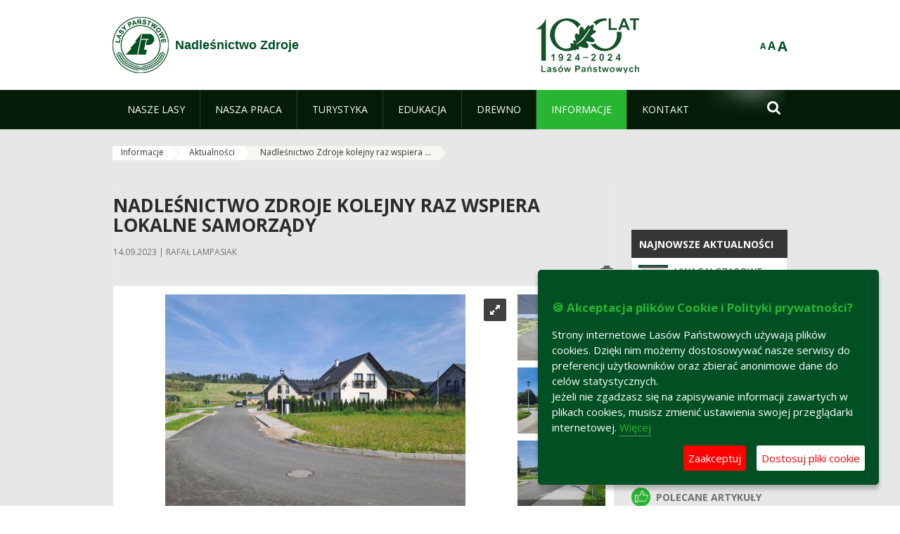

--- FILE ---
content_type: text/html;charset=UTF-8
request_url: https://zdroje.wroclaw.lasy.gov.pl/aktualnosci/-/asset_publisher/1M8a/content/nadlesnictwo-zdroje-kolejny-raz-wspiera-lokalne-samorzady
body_size: 16126
content:
























































		<!DOCTYPE html>













































































<html class="aui ltr" dir="ltr" lang="pl-PL">

<head>
    <meta http-equiv="X-UA-Compatible" content="IE=11,10,9,Edge" />
    <meta name="viewport" content="width=device-width, initial-scale=1.0" />

    <title>Nadleśnictwo Zdroje kolejny raz wspiera lokalne samorządy - Aktualności - Nadleśnictwo Zdroje - Lasy Państwowe</title>
    <link href='https://fonts.googleapis.com/css?family=Open+Sans:300,400,700,800&amp;subset=latin,latin-ext' rel='stylesheet' type='text/css'>

    <script type="text/javascript">
        document.createElement('picture');
    </script>
    <script src="https://zdroje.wroclaw.lasy.gov.pl/nfh-cp-tiles-theme/js/mediaCheck.0.4.6 min.js"></script>
    <script src="https://zdroje.wroclaw.lasy.gov.pl/nfh-cp-tiles-theme/js/picturefill.3.0.2.min.js" async="async"></script>
    <script src="https://zdroje.wroclaw.lasy.gov.pl/nfh-cp-tiles-theme/js/jquery-3.1.0.min.js"></script>
    <script src="https://zdroje.wroclaw.lasy.gov.pl/nfh-cp-tiles-theme/js/jquery-enlightbox.1.1.min.js"></script>
    <script src="https://zdroje.wroclaw.lasy.gov.pl/nfh-cp-tiles-theme/js/jquery.royalslider.9.5.1.min.js"></script>
    <script src="https://zdroje.wroclaw.lasy.gov.pl/nfh-cp-tiles-theme/js/js.cookie.2.0.4.js"></script>
    <script src="https://zdroje.wroclaw.lasy.gov.pl/nfh-cp-tiles-theme/js/jquery.ihavecookies.min.js"></script>
    <script src="https://zdroje.wroclaw.lasy.gov.pl/nfh-cp-tiles-theme/js/nfh-cp.js"></script>

    <script type="text/javascript">

        var _gaq = _gaq || [];
        _gaq.push(['_setAccount', 'UA-32410790-1']);
        _gaq.push(['_setDomainName', 'lasy.gov.pl']);
        _gaq.push(['_trackPageview']);

        (function() {
            var ga = document.createElement('script'); ga.type = 'text/javascript'; ga.async = true;
            ga.src = ('https:' == document.location.protocol ? 'https://ssl' : 'http://www') + '.google-analytics.com/ga.js';
            var s = document.getElementsByTagName('script')[0]; s.parentNode.insertBefore(ga, s);
        })();


        var options = {
            title: '&#x1F36A; Akceptacja plików Cookie i Polityki prywatności?',
            message: 'Strony internetowe Lasów Państwowych używają plików cookies. Dzięki nim możemy dostosowywać nasze serwisy do preferencji użytkowników oraz zbierać anonimowe dane do celów statystycznych.<br/>Jeżeli nie zgadzasz się na zapisywanie informacji zawartych w plikach cookies, musisz zmienić ustawienia swojej przeglądarki internetowej.',
            delay: 600,
            expires: 700,
            link: '/pliki-cookies',
            onAccept: function(){
                var myPreferences = $.fn.ihavecookies.cookie();
                console.log('Yay! The following preferences were saved...');
                console.log(myPreferences);
            },
            uncheckBoxes: true,
            acceptBtnLabel: 'Zaakceptuj ',
            advancedBtnLabel: 'Dostosuj pliki cookie',
            moreInfoLabel: 'Więcej',
            cookieTypesTitle: 'Wybierz, które pliki cookie akceptujesz',
            fixedCookieTypeLabel: 'Niezbędne',
            fixedCookieTypeDesc: 'Pliki cookie niezbędne do prawidłowego działania portalu.',
            cookieTypes: [
                {
                    type: 'Analityka',
                    value: 'analytics',
                    description: 'Pliki Cookie związane z rejestracja startystyk związanych z odwiedzinami na stronach, typami przeglądarek, itp.'
                }
            ]
        }

        $(document).ready(function() {
            $('body').ihavecookies(options);

            $('#ihavecookiesBtn').on('click', function(){
                $('body').ihavecookies(options, 'reinit');
            });
        });

//        function applyColorScheme(name) {
//            var be = $("body");
//            be.removeClass("cs-base");
//            be.removeClass("cs-contrast");
//            be.addClass(name);
//        }
        function applyFontSize(name) {
            var be = $("body");
            be.removeClass("fs-normal");
            be.removeClass("fs-large");
            be.removeClass("fs-extra-large");
            be.addClass(name);
            $(window).trigger('resize'); // refresh slider
        }
    </script>





























































<meta content="text/html; charset=UTF-8" http-equiv="content-type" />





































































	

	

	

	
		<meta content="Nadleśnictwo Zdroje kolejny raz wspiera lokalne samorządy 

     14.09.2023 | Rafał Lampasiak 

     
         
             
         
     




         
                 
              ..." lang="pl-PL" name="description" />
	

	

	
		<meta content="wyróżnione,aktualności" lang="pl-PL" name="keywords" />
	



<link href="https://zdroje.wroclaw.lasy.gov.pl/nfh-cp-tiles-theme/images/favicon.ico" rel="Shortcut Icon" />





	<link href="https&#x3a;&#x2f;&#x2f;zdroje&#x2e;wroclaw&#x2e;lasy&#x2e;gov&#x2e;pl&#x2f;aktualnosci&#x2f;-&#x2f;asset_publisher&#x2f;1M8a&#x2f;content&#x2f;nadlesnictwo-zdroje-kolejny-raz-wspiera-lokalne-samorzady" rel="canonical" />

	

			
				<link href="https&#x3a;&#x2f;&#x2f;zdroje&#x2e;wroclaw&#x2e;lasy&#x2e;gov&#x2e;pl&#x2f;aktualnosci&#x2f;-&#x2f;asset_publisher&#x2f;1M8a&#x2f;content&#x2f;nadlesnictwo-zdroje-kolejny-raz-wspiera-lokalne-samorzady" hreflang="x-default" rel="alternate" />
			

			<link href="https&#x3a;&#x2f;&#x2f;zdroje&#x2e;wroclaw&#x2e;lasy&#x2e;gov&#x2e;pl&#x2f;aktualnosci&#x2f;-&#x2f;asset_publisher&#x2f;1M8a&#x2f;content&#x2f;nadlesnictwo-zdroje-kolejny-raz-wspiera-lokalne-samorzady" hreflang="pl-PL" rel="alternate" />

	

			

			<link href="https&#x3a;&#x2f;&#x2f;zdroje&#x2e;wroclaw&#x2e;lasy&#x2e;gov&#x2e;pl&#x2f;de&#x2f;aktualnosci&#x2f;-&#x2f;asset_publisher&#x2f;1M8a&#x2f;content&#x2f;nadlesnictwo-zdroje-kolejny-raz-wspiera-lokalne-samorzady" hreflang="de-DE" rel="alternate" />

	

			

			<link href="https&#x3a;&#x2f;&#x2f;zdroje&#x2e;wroclaw&#x2e;lasy&#x2e;gov&#x2e;pl&#x2f;en&#x2f;aktualnosci&#x2f;-&#x2f;asset_publisher&#x2f;1M8a&#x2f;content&#x2f;nadlesnictwo-zdroje-kolejny-raz-wspiera-lokalne-samorzady" hreflang="en-GB" rel="alternate" />

	





<link class="lfr-css-file" href="https&#x3a;&#x2f;&#x2f;zdroje&#x2e;wroclaw&#x2e;lasy&#x2e;gov&#x2e;pl&#x2f;nfh-cp-tiles-theme&#x2f;css&#x2f;aui&#x2e;css&#x3f;browserId&#x3d;other&#x26;themeId&#x3d;nfhcptilestheme_WAR_nfhcptilestheme&#x26;minifierType&#x3d;css&#x26;languageId&#x3d;pl_PL&#x26;b&#x3d;6210&#x26;t&#x3d;1690359143000" rel="stylesheet" type="text/css" />

<link href="&#x2f;html&#x2f;css&#x2f;main&#x2e;css&#x3f;browserId&#x3d;other&#x26;themeId&#x3d;nfhcptilestheme_WAR_nfhcptilestheme&#x26;minifierType&#x3d;css&#x26;languageId&#x3d;pl_PL&#x26;b&#x3d;6210&#x26;t&#x3d;1441787690000" rel="stylesheet" type="text/css" />









	

				<link href="https://zdroje.wroclaw.lasy.gov.pl/html/portlet/asset_publisher/css/main.css?browserId=other&amp;themeId=nfhcptilestheme_WAR_nfhcptilestheme&amp;minifierType=css&amp;languageId=pl_PL&amp;b=6210&amp;t=1761892045000" rel="stylesheet" type="text/css" />

	

				<link href="https://zdroje.wroclaw.lasy.gov.pl/html/portlet/journal_content/css/main.css?browserId=other&amp;themeId=nfhcptilestheme_WAR_nfhcptilestheme&amp;minifierType=css&amp;languageId=pl_PL&amp;b=6210&amp;t=1761892045000" rel="stylesheet" type="text/css" />

	

				<link href="https://zdroje.wroclaw.lasy.gov.pl/nfh-cp-organizations-portlet/css/main.css?browserId=other&amp;themeId=nfhcptilestheme_WAR_nfhcptilestheme&amp;minifierType=css&amp;languageId=pl_PL&amp;b=6210&amp;t=1761892034000" rel="stylesheet" type="text/css" />

	







<script type="text/javascript">
	// <![CDATA[
		var Liferay = {
			Browser: {
				acceptsGzip: function() {
					return true;
				},
				getMajorVersion: function() {
					return 131.0;
				},
				getRevision: function() {
					return "537.36";
				},
				getVersion: function() {
					return "131.0";
				},
				isAir: function() {
					return false;
				},
				isChrome: function() {
					return true;
				},
				isFirefox: function() {
					return false;
				},
				isGecko: function() {
					return true;
				},
				isIe: function() {
					return false;
				},
				isIphone: function() {
					return false;
				},
				isLinux: function() {
					return false;
				},
				isMac: function() {
					return true;
				},
				isMobile: function() {
					return false;
				},
				isMozilla: function() {
					return false;
				},
				isOpera: function() {
					return false;
				},
				isRtf: function() {
					return true;
				},
				isSafari: function() {
					return true;
				},
				isSun: function() {
					return false;
				},
				isWap: function() {
					return false;
				},
				isWapXhtml: function() {
					return false;
				},
				isWebKit: function() {
					return true;
				},
				isWindows: function() {
					return false;
				},
				isWml: function() {
					return false;
				}
			},

			Data: {
				NAV_SELECTOR: '#navigation',

				isCustomizationView: function() {
					return false;
				},

				notices: [
					null

					

					
				]
			},

			ThemeDisplay: {
				
					getLayoutId: function() {
						return "106";
					},
					getLayoutURL: function() {
						return "https://zdroje.wroclaw.lasy.gov.pl/aktualnosci";
					},
					getParentLayoutId: function() {
						return "105";
					},
					isPrivateLayout: function() {
						return "false";
					},
					isVirtualLayout: function() {
						return false;
					},
				

				getBCP47LanguageId: function() {
					return "pl-PL";
				},
				getCDNBaseURL: function() {
					return "https://zdroje.wroclaw.lasy.gov.pl";
				},
				getCDNDynamicResourcesHost: function() {
					return "";
				},
				getCDNHost: function() {
					return "";
				},
				getCompanyId: function() {
					return "10097";
				},
				getCompanyGroupId: function() {
					return "20183917";
				},
				getDefaultLanguageId: function() {
					return "pl_PL";
				},
				getDoAsUserIdEncoded: function() {
					return "";
				},
				getLanguageId: function() {
					return "pl_PL";
				},
				getParentGroupId: function() {
					return "21700576";
				},
				getPathContext: function() {
					return "";
				},
				getPathImage: function() {
					return "/image";
				},
				getPathJavaScript: function() {
					return "/html/js";
				},
				getPathMain: function() {
					return "/c";
				},
				getPathThemeImages: function() {
					return "https://zdroje.wroclaw.lasy.gov.pl/nfh-cp-tiles-theme/images";
				},
				getPathThemeRoot: function() {
					return "/nfh-cp-tiles-theme";
				},
				getPlid: function() {
					return "22226704";
				},
				getPortalURL: function() {
					return "https://zdroje.wroclaw.lasy.gov.pl";
				},
				getPortletSetupShowBordersDefault: function() {
					return true;
				},
				getScopeGroupId: function() {
					return "21700576";
				},
				getScopeGroupIdOrLiveGroupId: function() {
					return "21700576";
				},
				getSessionId: function() {
					
						
						
							return "";
						
					
				},
				getSiteGroupId: function() {
					return "21700576";
				},
				getURLControlPanel: function() {
					return "/group/control_panel?refererPlid=22226704";
				},
				getURLHome: function() {
					return "https\x3a\x2f\x2fzdroje\x2ewroclaw\x2elasy\x2egov\x2epl\x2fweb\x2fguest";
				},
				getUserId: function() {
					return "10105";
				},
				getUserName: function() {
					
						
						
							return "";
						
					
				},
				isAddSessionIdToURL: function() {
					return false;
				},
				isFreeformLayout: function() {
					return false;
				},
				isImpersonated: function() {
					return false;
				},
				isSignedIn: function() {
					return false;
				},
				isStateExclusive: function() {
					return false;
				},
				isStateMaximized: function() {
					return false;
				},
				isStatePopUp: function() {
					return false;
				}
			},

			PropsValues: {
				NTLM_AUTH_ENABLED: false
			}
		};

		var themeDisplay = Liferay.ThemeDisplay;

		

		Liferay.AUI = {
			getAvailableLangPath: function() {
				return 'available_languages.jsp?browserId=other&themeId=nfhcptilestheme_WAR_nfhcptilestheme&colorSchemeId=01&minifierType=js&languageId=pl_PL&b=6210&t=1761892036000';
			},
			getCombine: function() {
				return true;
			},
			getComboPath: function() {
				return '/combo/?browserId=other&minifierType=&languageId=pl_PL&b=6210&t=1761892036000&';
			},
			getFilter: function() {
				
					
						return 'min';
					
					
					
				
			},
			getJavaScriptRootPath: function() {
				return '/html/js';
			},
			getLangPath: function() {
				return 'aui_lang.jsp?browserId=other&themeId=nfhcptilestheme_WAR_nfhcptilestheme&colorSchemeId=01&minifierType=js&languageId=pl_PL&b=6210&t=1761892036000';
			},
			getStaticResourceURLParams: function() {
				return '?browserId=other&minifierType=&languageId=pl_PL&b=6210&t=1761892036000';
			}
		};

		Liferay.authToken = 'n2oF2ypg';

		

		Liferay.currentURL = '\x2faktualnosci\x2f-\x2fasset_publisher\x2f1M8a\x2fcontent\x2fnadlesnictwo-zdroje-kolejny-raz-wspiera-lokalne-samorzady';
		Liferay.currentURLEncoded = '\x252Faktualnosci\x252F-\x252Fasset_publisher\x252F1M8a\x252Fcontent\x252Fnadlesnictwo-zdroje-kolejny-raz-wspiera-lokalne-samorzady';
	// ]]>
</script>


	
		
			
				<script src="/html/js/barebone.jsp?browserId=other&amp;themeId=nfhcptilestheme_WAR_nfhcptilestheme&amp;colorSchemeId=01&amp;minifierType=js&amp;minifierBundleId=javascript.barebone.files&amp;languageId=pl_PL&amp;b=6210&amp;t=1761892036000" type="text/javascript"></script>
			
			
		
	
	


<script type="text/javascript">
	// <![CDATA[
		

			

			
				Liferay.Portlet.list = ['101_INSTANCE_1M8a', '101_INSTANCE_x9eK', '101_INSTANCE_kCS6', 'nfhcpfooterarticle1', 'nfhcpfooterarticle2', 'nfhcpfooterarticle3', '101_INSTANCE_1m8a', 'nfhcpdivisions_WAR_nfhcporganizationsportlet', 'nfhcplanguage', 'nfhcpdivisionsmobile_WAR_nfhcporganizationsportlet', '101_INSTANCE_l83R'];
			
		

		

		
	// ]]>
</script>





	
		

			

			
		
		
	



	
		
		

			

			
		
	










	









	
	<meta property="og:type" content="article">
	<meta property="og:title" content="Nadleśnictwo Zdroje kolejny raz wspiera lokalne samorządy">
	<meta property="og:description" content="">
	
		<meta property="og:image" content="/image/journal/article?img_id=48008069&t=1694696505785">
	






<link class="lfr-css-file" href="https&#x3a;&#x2f;&#x2f;zdroje&#x2e;wroclaw&#x2e;lasy&#x2e;gov&#x2e;pl&#x2f;nfh-cp-tiles-theme&#x2f;css&#x2f;main&#x2e;css&#x3f;browserId&#x3d;other&#x26;themeId&#x3d;nfhcptilestheme_WAR_nfhcptilestheme&#x26;minifierType&#x3d;css&#x26;languageId&#x3d;pl_PL&#x26;b&#x3d;6210&#x26;t&#x3d;1690359143000" rel="stylesheet" type="text/css" />








	<style type="text/css">

		

			

				

					

#p_p_id_101_INSTANCE_1M8a_ .portlet {
border-width:;
border-style:
}




				

			

		

			

				

					

#p_p_id_101_INSTANCE_x9eK_ .portlet {
border-width:;
border-style:
}




				

			

		

			

				

					

#p_p_id_101_INSTANCE_kCS6_ .portlet {
border-width:;
border-style:
}




				

			

		

			

		

			

		

			

		

			

		

			

		

			

		

			

		

			

		

			

		

	</style>



</head>

<body class="cs-base yui3-skin-sam controls-visible signed-out public-page organization-site group-21700576 cp-pklp-app">
    <script type="text/javascript">
        var fs = Cookies.get("fbsFontSize");
        if (fs) {
            applyFontSize(fs);
        }

        function setFontSize(name) {
            // definicja funkcji applyFontSize w head
            applyFontSize(name);
            Cookies.set("fbsFontSize", name);
        }
    </script>

    <a href="#main-content" id="skip-to-content">Przejdź do treści</a>

    


























































































































    <div id="page">

        <header id="header" class="$header_css_class" role="banner">
            <div id="header-table">
                <div id="header-organization">
                    <a href="https://zdroje.wroclaw.lasy.gov.pl" title="Nadleśnictwo Zdroje" class="logo">
                        <picture>
                                <!--[if IE 9]><video style="display: none;"><![endif]-->
                                <source srcset="https://zdroje.wroclaw.lasy.gov.pl/nfh-cp-tiles-theme/images/nfh-cp/logo-80x80.png" media="(max-width: 979px)" />
                                <source srcset="https://zdroje.wroclaw.lasy.gov.pl/nfh-cp-tiles-theme/images/nfh-cp/logo-80x80.png" media="(min-width: 980px)" />
                                <!--[if IE 9]></video><![endif]-->
                                <img srcset="https://zdroje.wroclaw.lasy.gov.pl/nfh-cp-tiles-theme/images/nfh-cp/logo-80x80.png" alt="Logo" />
                        </picture>
                    </a>
                    <a href="https://zdroje.wroclaw.lasy.gov.pl" title="Nadleśnictwo Zdroje" class="name"><span>Nadleśnictwo Zdroje</span></a>
                </div>
                <div id="header-banner">
                    <a href="https://www.lasy.gov.pl/" target="_blank"><img alt="Lasy Państwowe" src="https://zdroje.wroclaw.lasy.gov.pl/nfh-cp-tiles-theme/images/nfh-cp/banner-180x44.png"/></a>
                </div>
                <div id="header-localization">
                    <ul id="header-accessability">
                        <li id="button-normal-font" title="normal-font"><button href="#" onclick="setFontSize('fs-normal');return false;">A</button></li>
                        <li id="button-large-font" title="large-font"><button href="#" onclick="setFontSize('fs-large');return false;">A</button></li>
                        <li id="button-extra-large-font" title="extra-large-font"><button href="#" onclick="setFontSize('fs-extra-large');return false;">A</button></li>
                    </ul>
                    



























































	

	<div class="portlet-boundary portlet-boundary_nfhcplanguage_  portlet-static portlet-static-end portlet-borderless portlet-language " id="p_p_id_nfhcplanguage_" >
		<span id="p_nfhcplanguage"></span>



	
	
	

		


























































	
	
	
	
	

		

		
			
			

				

				<div class="portlet-borderless-container" >
					

					


	<div class="portlet-body">



	
		
			
			
				
					



















































































































































































	

				

				
					
					
						


	
	
		






























































































































	
	

		

	

	

					
				
			
		
	
	



	</div>

				</div>

				
			
		
	


	







	</div>





                </div>
            </div>
            <div id="header-buttons" role="presentation">
                <a id="header-button-select-organization" href="#" class="button"><span><span>Wybierz nadleśnictwo</span></span></a>
                <a id="header-button-search" href="#" class="button"><span><span class="fa fa-2x">&#xf002;</span><br/><span>Szukaj</span></span></a>
                <a id="header-button-navigation" href="#" class="button"><span><span class="fa fa-2x">&#xf0c9;</span><br/><span>Menu</span></span></a>
            </div>
            <div id="header-divisions" class="open" role="presentation">
                



























































	

	<div class="portlet-boundary portlet-boundary_nfhcpdivisionsmobile_WAR_nfhcporganizationsportlet_  portlet-static portlet-static-end portlet-borderless nfh-divisions-portlet " id="p_p_id_nfhcpdivisionsmobile_WAR_nfhcporganizationsportlet_" >
		<span id="p_nfhcpdivisionsmobile_WAR_nfhcporganizationsportlet"></span>



	
	
	

		

			
				
					


























































	
	
	
	
	

		

		
			
			

				

				<div class="portlet-borderless-container" >
					

					


	<div class="portlet-body">



	
		
			
			
				
					



















































































































































































	

				

				
					
					
						


	

		











































 



<div class="divisions tile-1h">

    <div class="subtitle"><span>Nadleśnictwa i inne</span></div>

    











































































<div class="control-group input-select-wrapper">
	

	

	<select class="aui-field-select"  id="_nfhcpdivisionsmobile_WAR_nfhcporganizationsportlet_divisions"  name="_nfhcpdivisionsmobile_WAR_nfhcporganizationsportlet_divisions"   title="divisions"  >
		

		
        







































































<option class=""    value=""  >


	Wybierz
</option>
        
        







































































<option class=""    value="/web/rdlp_wroclaw"  >


	Regionalna Dyrekcja Lasów Państwowych we Wrocławiu
</option>
        
        







































































<option class=""    value="/web/glogow1"  >


	Nadleśnictwo  Głogów
</option>
        
        







































































<option class=""    value="/web/bardo_slaskie"  >


	Nadleśnictwo Bardo Śląskie
</option>
        
        







































































<option class=""    value="/web/boleslawiec"  >


	Nadleśnictwo Bolesławiec
</option>
        
        







































































<option class=""    value="/web/bystrzyca_klodzka"  >


	Nadleśnictwo Bystrzyca Kłodzka
</option>
        
        







































































<option class=""    value="/web/chocianow"  >


	Nadleśnictwo Chocianów
</option>
        
        







































































<option class=""    value="/web/henrykow"  >


	Nadleśnictwo Henryków
</option>
        
        







































































<option class=""    value="/web/jawor"  >


	Nadleśnictwo Jawor
</option>
        
        







































































<option class=""    value="/web/jugow"  >


	Nadleśnictwo Jugów
</option>
        
        







































































<option class=""    value="/web/kamienna_gora"  >


	Nadleśnictwo Kamienna Góra
</option>
        
        







































































<option class=""    value="/web/legnica"  >


	Nadleśnictwo Legnica
</option>
        
        







































































<option class=""    value="/web/lubin"  >


	Nadleśnictwo Lubin
</option>
        
        







































































<option class=""    value="/web/lwowek_slaski"  >


	Nadleśnictwo Lwówek Śląski
</option>
        
        







































































<option class=""    value="/web/ladek_zdroj"  >


	Nadleśnictwo Lądek Zdrój
</option>
        
        







































































<option class=""    value="/web/milicz"  >


	Nadleśnictwo Milicz
</option>
        
        







































































<option class=""    value="/web/miedzylesie1"  >


	Nadleśnictwo Międzylesie
</option>
        
        







































































<option class=""    value="/web/miekinia"  >


	Nadleśnictwo Miękinia
</option>
        
        







































































<option class=""    value="/web/oborniki_slaskie"  >


	Nadleśnictwo Oborniki Śląskie
</option>
        
        







































































<option class=""    value="/web/olesnica_slaska"  >


	Nadleśnictwo Oleśnica Śląska
</option>
        
        







































































<option class=""    value="/web/olawa"  >


	Nadleśnictwo Oława
</option>
        
        







































































<option class=""    value="/web/piensk"  >


	Nadleśnictwo Pieńsk
</option>
        
        







































































<option class=""    value="/web/przemkow"  >


	Nadleśnictwo Przemków
</option>
        
        







































































<option class=""    value="/web/ruszow"  >


	Nadleśnictwo Ruszów
</option>
        
        







































































<option class=""    value="/web/szklarska_poreba"  >


	Nadleśnictwo Szklarska Poręba
</option>
        
        







































































<option class=""    value="/web/walbrzych"  >


	Nadleśnictwo Wałbrzych
</option>
        
        







































































<option class=""    value="/web/wolow"  >


	Nadleśnictwo Wołów
</option>
        
        







































































<option class=""    value="/web/nadlesnictwo-wegliniec"  >


	Nadleśnictwo Węgliniec
</option>
        
        







































































<option class=""    value="/web/zdroje"  >


	Nadleśnictwo Zdroje
</option>
        
        







































































<option class=""    value="/web/zlotoryja"  >


	Nadleśnictwo Złotoryja
</option>
        
        







































































<option class=""    value="/web/sniezka"  >


	Nadleśnictwo Śnieżka
</option>
        
        







































































<option class=""    value="/web/swidnica"  >


	Nadleśnictwo Świdnica
</option>
        
        







































































<option class=""    value="/web/swieradow"  >


	Nadleśnictwo Świeradów
</option>
        
        







































































<option class=""    value="/web/swietoszow"  >


	Nadleśnictwo Świętoszów
</option>
        
        







































































<option class=""    value="/web/zmigrod"  >


	Nadleśnictwo Żmigród
</option>
        
        







































































<option class=""    value="/web/zul_bystrzyca"  >


	Zakład Usług Leśnych w Bystrzycy Kłodzkiej
</option>
        
        







































































<option class=""    value="/web/zul_wroclaw"  >


	Zakład Usług Leśnych we Wrocławiu
</option>
        
    











































































	</select>

	

	
</div>

    <div class="button-holder">
        <a class="button button-go">
            <span class="text">Przejdź</span><span class="icon fa fa-2x">&#xf105;</span>
        </a>
    </div>
</div>

	
	

					
				
			
		
	
	



	</div>

				</div>

				
			
		
	

				
				
			

		

	







	</div>





            </div>
        </header>

        <div id="navigation-top">

<nav class="sort-pages modify-pages" role="navigation">

    <ul aria-label="Strony witryny" role="menubar" class="level-1">

                <li  class=" has-children" id="layout_62" role="presentation">
                    <a tabindex="0" aria-labelledby="layout_62"  href="https&#x3a;&#x2f;&#x2f;zdroje&#x2e;wroclaw&#x2e;lasy&#x2e;gov&#x2e;pl&#x2f;nasze-lasy"  role="menuitem"><span>























































 Nasze lasy</span></a>
                        <a tabindex="-1" href="#" class="toggle-navigation-button"><span class="fa"></span></a>
                        <ul role="menu" class="level-2">

                                <li  class="" id="layout_63" role="presentation">
                                    <a tabindex="0" aria-labelledby="layout_63" href="https&#x3a;&#x2f;&#x2f;zdroje&#x2e;wroclaw&#x2e;lasy&#x2e;gov&#x2e;pl&#x2f;lasy-nadlesnictwa"  role="menuitem">Lasy nadleśnictwa </a>
                                </li>

                                <li  class="" id="layout_64" role="presentation">
                                    <a tabindex="0" aria-labelledby="layout_64" href="https&#x3a;&#x2f;&#x2f;zdroje&#x2e;wroclaw&#x2e;lasy&#x2e;gov&#x2e;pl&#x2f;lasy-regionu"  role="menuitem">Lasy regionu </a>
                                </li>

                                <li  class="" id="layout_191" role="presentation">
                                    <a tabindex="0" aria-labelledby="layout_191" href="https&#x3a;&#x2f;&#x2f;zdroje&#x2e;wroclaw&#x2e;lasy&#x2e;gov&#x2e;pl&#x2f;polskie-lasy"  role="menuitem">Polskie lasy </a>
                                </li>

                                <li  class="" id="layout_67" role="presentation">
                                    <a tabindex="0" aria-labelledby="layout_67" href="http&#x3a;&#x2f;&#x2f;www&#x2e;lasy&#x2e;gov&#x2e;pl&#x2f;mapa&#x3f;kind&#x3d;1&#x26;zoom&#x3d;17&#x2e;434&#x26;long&#x3d;16&#x2e;338785&#x26;lat&#x3d;50&#x2e;386061&#x26;id_2&#x3d;1" target="_blank" role="menuitem">Mapa(y) lasów  <span class="hide-accessible">(otwiera nowe okno)</span> </a>
                                </li>

                                <li  class=" last" id="layout_192" role="presentation">
                                    <a tabindex="0" aria-labelledby="layout_192" href="https&#x3a;&#x2f;&#x2f;zdroje&#x2e;wroclaw&#x2e;lasy&#x2e;gov&#x2e;pl&#x2f;pgl-lasy-panstwowe"  role="menuitem">PGL Lasy Państwowe </a>
                                </li>
                        </ul>
                </li>

                <li  class=" has-children" id="layout_68" role="presentation">
                    <a tabindex="0" aria-labelledby="layout_68"  href="https&#x3a;&#x2f;&#x2f;zdroje&#x2e;wroclaw&#x2e;lasy&#x2e;gov&#x2e;pl&#x2f;nasza-praca"  role="menuitem"><span>























































 Nasza praca</span></a>
                        <a tabindex="-1" href="#" class="toggle-navigation-button"><span class="fa"></span></a>
                        <ul role="menu" class="level-2">

                                <li  class=" has-children" id="layout_69" role="presentation">
                                    <a tabindex="0" aria-labelledby="layout_69" href="https&#x3a;&#x2f;&#x2f;zdroje&#x2e;wroclaw&#x2e;lasy&#x2e;gov&#x2e;pl&#x2f;o-nadlesnictwie"  role="menuitem">O nadleśnictwie </a>
                                        <a tabindex="-1" href="#" class="toggle-navigation-button"><span class="fa"></span></a>
                                        <ul role="menu" class="level-3">

                                                <li  class="" id="layout_70" role="presentation">
                                                    <a tabindex="0" aria-labelledby="layout_70" href="https&#x3a;&#x2f;&#x2f;zdroje&#x2e;wroclaw&#x2e;lasy&#x2e;gov&#x2e;pl&#x2f;polozenie"  role="menuitem">Położenie </a>
                                                </li>

                                                <li  class="" id="layout_71" role="presentation">
                                                    <a tabindex="0" aria-labelledby="layout_71" href="https&#x3a;&#x2f;&#x2f;zdroje&#x2e;wroclaw&#x2e;lasy&#x2e;gov&#x2e;pl&#x2f;galeria-zdjec"  role="menuitem">Galeria zdjęć </a>
                                                </li>

                                                <li  class="" id="layout_72" role="presentation">
                                                    <a tabindex="0" aria-labelledby="layout_72" href="https&#x3a;&#x2f;&#x2f;zdroje&#x2e;wroclaw&#x2e;lasy&#x2e;gov&#x2e;pl&#x2f;historia"  role="menuitem">Historia </a>
                                                </li>

                                                <li  class="" id="layout_73" role="presentation">
                                                    <a tabindex="0" aria-labelledby="layout_73" href="https&#x3a;&#x2f;&#x2f;zdroje&#x2e;wroclaw&#x2e;lasy&#x2e;gov&#x2e;pl&#x2f;organizacja-nadlesnictwa"  role="menuitem">Organizacja nadleśnictwa </a>
                                                </li>

                                                <li  class=" has-children last" id="layout_74" role="presentation">
                                                    <a tabindex="0" aria-labelledby="layout_74" href="https&#x3a;&#x2f;&#x2f;zdroje&#x2e;wroclaw&#x2e;lasy&#x2e;gov&#x2e;pl&#x2f;projekty-i-fundusze"  role="menuitem">Projekty i fundusze </a>
                                                        <a tabindex="-1" href="#" class="toggle-navigation-button"><span class="fa"></span></a>
                                                        <ul role="menu" class="level-4">
    
                                                                <li  class="" id="layout_244" role="presentation">
                                                                    <a tabindex="0" aria-labelledby="layout_244" href="https&#x3a;&#x2f;&#x2f;zdroje&#x2e;wroclaw&#x2e;lasy&#x2e;gov&#x2e;pl&#x2f;mala-retencja-gorska-lata-2021-2027"  role="menuitem">Mała Retencja Górska lata 2021-2027 </a>
                                                                </li>
    
                                                                <li  class="" id="layout_218" role="presentation">
                                                                    <a tabindex="0" aria-labelledby="layout_218" href="https&#x3a;&#x2f;&#x2f;zdroje&#x2e;wroclaw&#x2e;lasy&#x2e;gov&#x2e;pl&#x2f;mala-retencja-gorska-lata-2014-2020"  role="menuitem">Mała Retencja Górska lata 2014-2020 </a>
                                                                </li>
    
                                                                <li  class="" id="layout_220" role="presentation">
                                                                    <a tabindex="0" aria-labelledby="layout_220" href="https&#x3a;&#x2f;&#x2f;zdroje&#x2e;wroclaw&#x2e;lasy&#x2e;gov&#x2e;pl&#x2f;wfosigw-we-wroclawiu"  role="menuitem">WFOŚiGW we Wrocławiu </a>
                                                                </li>
    
                                                                <li  class=" last" id="layout_221" role="presentation">
                                                                    <a tabindex="0" aria-labelledby="layout_221" href="https&#x3a;&#x2f;&#x2f;zdroje&#x2e;wroclaw&#x2e;lasy&#x2e;gov&#x2e;pl&#x2f;ochrona-gatunkow-i-siedlisk-w-lp"  role="menuitem">Ochrona gatunków i siedlisk w LP </a>
                                                                </li>
                                                        </ul>
                                                </li>
                                        </ul>
                                </li>

                                <li  class="" id="layout_75" role="presentation">
                                    <a tabindex="0" aria-labelledby="layout_75" href="https&#x3a;&#x2f;&#x2f;zdroje&#x2e;wroclaw&#x2e;lasy&#x2e;gov&#x2e;pl&#x2f;zasoby-lesne"  role="menuitem">Zasoby leśne </a>
                                </li>

                                <li  class="" id="layout_76" role="presentation">
                                    <a tabindex="0" aria-labelledby="layout_76" href="https&#x3a;&#x2f;&#x2f;zdroje&#x2e;wroclaw&#x2e;lasy&#x2e;gov&#x2e;pl&#x2f;hodowla-lasu"  role="menuitem">Hodowla lasu </a>
                                </li>

                                <li  class="" id="layout_77" role="presentation">
                                    <a tabindex="0" aria-labelledby="layout_77" href="https&#x3a;&#x2f;&#x2f;zdroje&#x2e;wroclaw&#x2e;lasy&#x2e;gov&#x2e;pl&#x2f;ochrona-lasu"  role="menuitem">Ochrona lasu </a>
                                </li>

                                <li  class="" id="layout_78" role="presentation">
                                    <a tabindex="0" aria-labelledby="layout_78" href="https&#x3a;&#x2f;&#x2f;zdroje&#x2e;wroclaw&#x2e;lasy&#x2e;gov&#x2e;pl&#x2f;uzytkowanie-lasu"  role="menuitem">Użytkowanie lasu </a>
                                </li>

                                <li  class="" id="layout_79" role="presentation">
                                    <a tabindex="0" aria-labelledby="layout_79" href="https&#x3a;&#x2f;&#x2f;zdroje&#x2e;wroclaw&#x2e;lasy&#x2e;gov&#x2e;pl&#x2f;urzadzanie-lasu"  role="menuitem">Urządzanie lasu </a>
                                </li>

                                <li  class="" id="layout_80" role="presentation">
                                    <a tabindex="0" aria-labelledby="layout_80" href="https&#x3a;&#x2f;&#x2f;zdroje&#x2e;wroclaw&#x2e;lasy&#x2e;gov&#x2e;pl&#x2f;lowiectwo"  role="menuitem">Łowiectwo </a>
                                </li>

                                <li  class=" has-children" id="layout_81" role="presentation">
                                    <a tabindex="0" aria-labelledby="layout_81" href="https&#x3a;&#x2f;&#x2f;zdroje&#x2e;wroclaw&#x2e;lasy&#x2e;gov&#x2e;pl&#x2f;ochrona-przyrody"  role="menuitem">Ochrona przyrody </a>
                                        <a tabindex="-1" href="#" class="toggle-navigation-button"><span class="fa"></span></a>
                                        <ul role="menu" class="level-3">

                                                <li  class="" id="layout_82" role="presentation">
                                                    <a tabindex="0" aria-labelledby="layout_82" href="https&#x3a;&#x2f;&#x2f;zdroje&#x2e;wroclaw&#x2e;lasy&#x2e;gov&#x2e;pl&#x2f;rezerwaty-przyrody"  role="menuitem">Rezerwaty przyrody </a>
                                                </li>

                                                <li  class="" id="layout_84" role="presentation">
                                                    <a tabindex="0" aria-labelledby="layout_84" href="https&#x3a;&#x2f;&#x2f;zdroje&#x2e;wroclaw&#x2e;lasy&#x2e;gov&#x2e;pl&#x2f;obszary-chronionego-krajobrazu"  role="menuitem">Obszary chronionego krajobrazu </a>
                                                </li>

                                                <li  class="" id="layout_85" role="presentation">
                                                    <a tabindex="0" aria-labelledby="layout_85" href="https&#x3a;&#x2f;&#x2f;zdroje&#x2e;wroclaw&#x2e;lasy&#x2e;gov&#x2e;pl&#x2f;obszary-natura-2000"  role="menuitem">Obszary Natura 2000 </a>
                                                </li>

                                                <li  class="" id="layout_86" role="presentation">
                                                    <a tabindex="0" aria-labelledby="layout_86" href="https&#x3a;&#x2f;&#x2f;zdroje&#x2e;wroclaw&#x2e;lasy&#x2e;gov&#x2e;pl&#x2f;pomniki-przyrody"  role="menuitem">Pomniki przyrody </a>
                                                </li>

                                                <li  class="" id="layout_152" role="presentation">
                                                    <a tabindex="0" aria-labelledby="layout_152" href="https&#x3a;&#x2f;&#x2f;zdroje&#x2e;wroclaw&#x2e;lasy&#x2e;gov&#x2e;pl&#x2f;otulina-parku-narodowego-gor-stolowych"  role="menuitem">Otulina Parku Narodowego Gór Stołowych </a>
                                                </li>

                                                <li  class="" id="layout_153" role="presentation">
                                                    <a tabindex="0" aria-labelledby="layout_153" href="https&#x3a;&#x2f;&#x2f;zdroje&#x2e;wroclaw&#x2e;lasy&#x2e;gov&#x2e;pl&#x2f;ochrona-gatunkowa"  role="menuitem">Ochrona gatunkowa </a>
                                                </li>

                                                <li  class=" last" id="layout_217" role="presentation">
                                                    <a tabindex="0" aria-labelledby="layout_217" href="https&#x3a;&#x2f;&#x2f;zdroje&#x2e;wroclaw&#x2e;lasy&#x2e;gov&#x2e;pl&#x2f;zimowisko-nietoperzy-w-zlotej-sztolni-"  role="menuitem">Zimowisko nietoperzy w &#034;Złotej Sztolni&#034; </a>
                                                </li>
                                        </ul>
                                </li>

                                <li  class=" has-children" id="layout_88" role="presentation">
                                    <a tabindex="0" aria-labelledby="layout_88" href="https&#x3a;&#x2f;&#x2f;zdroje&#x2e;wroclaw&#x2e;lasy&#x2e;gov&#x2e;pl&#x2f;certyfikaty"  role="menuitem">Certyfikaty </a>
                                        <a tabindex="-1" href="#" class="toggle-navigation-button"><span class="fa"></span></a>
                                        <ul role="menu" class="level-3">

                                                <li  class="" id="layout_234" role="presentation">
                                                    <a tabindex="0" aria-labelledby="layout_234" href="https&#x3a;&#x2f;&#x2f;zdroje&#x2e;wroclaw&#x2e;lasy&#x2e;gov&#x2e;pl&#x2f;pefc"  role="menuitem">PEFC </a>
                                                </li>

                                                <li  class=" last" id="layout_235" role="presentation">
                                                    <a tabindex="0" aria-labelledby="layout_235" href="https&#x3a;&#x2f;&#x2f;zdroje&#x2e;wroclaw&#x2e;lasy&#x2e;gov&#x2e;pl&#x2f;fsc"  role="menuitem">FSC </a>
                                                </li>
                                        </ul>
                                </li>

                                <li  class="" id="layout_89" role="presentation">
                                    <a tabindex="0" aria-labelledby="layout_89" href="https&#x3a;&#x2f;&#x2f;zdroje&#x2e;wroclaw&#x2e;lasy&#x2e;gov&#x2e;pl&#x2f;nadzor-nad-lasami-niepanstwowymi"  role="menuitem">Nadzór nad lasami niepaństwowymi </a>
                                </li>

                                <li  class=" has-children last" id="layout_230" role="presentation">
                                    <a tabindex="0" aria-labelledby="layout_230" href="https&#x3a;&#x2f;&#x2f;zdroje&#x2e;wroclaw&#x2e;lasy&#x2e;gov&#x2e;pl&#x2f;stan-posiadania"  role="menuitem">Stan posiadania </a>
                                        <a tabindex="-1" href="#" class="toggle-navigation-button"><span class="fa"></span></a>
                                        <ul role="menu" class="level-3">

                                                <li  class=" last" id="layout_231" role="presentation">
                                                    <a tabindex="0" aria-labelledby="layout_231" href="https&#x3a;&#x2f;&#x2f;zdroje&#x2e;wroclaw&#x2e;lasy&#x2e;gov&#x2e;pl&#x2f;nabywanie-gruntow"  role="menuitem">Nabywanie gruntów </a>
                                                </li>
                                        </ul>
                                </li>
                        </ul>
                </li>

                <li  class=" has-children" id="layout_90" role="presentation">
                    <a tabindex="0" aria-labelledby="layout_90"  href="https&#x3a;&#x2f;&#x2f;zdroje&#x2e;wroclaw&#x2e;lasy&#x2e;gov&#x2e;pl&#x2f;turystyka"  role="menuitem"><span>























































 Turystyka</span></a>
                        <a tabindex="-1" href="#" class="toggle-navigation-button"><span class="fa"></span></a>
                        <ul role="menu" class="level-2">

                                <li  class="" id="layout_91" role="presentation">
                                    <a tabindex="0" aria-labelledby="layout_91" href="http&#x3a;&#x2f;&#x2f;www&#x2e;czaswlas&#x2e;pl&#x2f;obiekty&#x2f;&#x3f;p&#x3d;3&#x26;zw_send&#x3d;1&#x26;powiat&#x3d;8&#x26;miejsc&#x3d;&#x26;woj&#x3d;1&#x26;nazwa_obi&#x3d;&#x26;nazwa_nadl&#x3d;Zdroje&#x26;x&#x3d;41&#x26;y&#x3d;18" target="_blank" role="menuitem">Miejsca i obiekty  <span class="hide-accessible">(otwiera nowe okno)</span> </a>
                                </li>

                                <li  class="" id="layout_92" role="presentation">
                                    <a tabindex="0" aria-labelledby="layout_92" href="https&#x3a;&#x2f;&#x2f;czaswlas&#x2e;pl&#x2f;wyprawy&#x2f;&#x3f;p&#x3d;1" target="_blank" role="menuitem">Warto zobaczyć  <span class="hide-accessible">(otwiera nowe okno)</span> </a>
                                </li>

                                <li  class="" id="layout_93" role="presentation">
                                    <a tabindex="0" aria-labelledby="layout_93" href="https&#x3a;&#x2f;&#x2f;czaswlas&#x2e;pl&#x2f;&#x3f;id&#x3d;c81e728d9d4c2f636f067f89cc14862c" target="_blank" role="menuitem">Znajdź na mapie  <span class="hide-accessible">(otwiera nowe okno)</span> </a>
                                </li>

                                <li  class=" has-children" id="layout_193" role="presentation">
                                    <a tabindex="0" aria-labelledby="layout_193" href="https&#x3a;&#x2f;&#x2f;zdroje&#x2e;wroclaw&#x2e;lasy&#x2e;gov&#x2e;pl&#x2f;pomysly-na-wypoczynek"  role="menuitem">Pomysły na wypoczynek </a>
                                        <a tabindex="-1" href="#" class="toggle-navigation-button"><span class="fa"></span></a>
                                        <ul role="menu" class="level-3">

                                                <li  class="" id="layout_194" role="presentation">
                                                    <a tabindex="0" aria-labelledby="layout_194" href="https&#x3a;&#x2f;&#x2f;zdroje&#x2e;wroclaw&#x2e;lasy&#x2e;gov&#x2e;pl&#x2f;bieganie"  role="menuitem">Bieganie </a>
                                                </li>

                                                <li  class="" id="layout_195" role="presentation">
                                                    <a tabindex="0" aria-labelledby="layout_195" href="https&#x3a;&#x2f;&#x2f;zdroje&#x2e;wroclaw&#x2e;lasy&#x2e;gov&#x2e;pl&#x2f;biegi-na-orientacje"  role="menuitem">Biegi na orientację </a>
                                                </li>

                                                <li  class="" id="layout_196" role="presentation">
                                                    <a tabindex="0" aria-labelledby="layout_196" href="https&#x3a;&#x2f;&#x2f;zdroje&#x2e;wroclaw&#x2e;lasy&#x2e;gov&#x2e;pl&#x2f;geocaching"  role="menuitem">Geocaching </a>
                                                </li>

                                                <li  class="" id="layout_197" role="presentation">
                                                    <a tabindex="0" aria-labelledby="layout_197" href="https&#x3a;&#x2f;&#x2f;zdroje&#x2e;wroclaw&#x2e;lasy&#x2e;gov&#x2e;pl&#x2f;jazda-konna"  role="menuitem">Jazda konna </a>
                                                </li>

                                                <li  class="" id="layout_198" role="presentation">
                                                    <a tabindex="0" aria-labelledby="layout_198" href="https&#x3a;&#x2f;&#x2f;zdroje&#x2e;wroclaw&#x2e;lasy&#x2e;gov&#x2e;pl&#x2f;narciarstwo-biegowe"  role="menuitem">Narciarstwo biegowe </a>
                                                </li>

                                                <li  class="" id="layout_199" role="presentation">
                                                    <a tabindex="0" aria-labelledby="layout_199" href="https&#x3a;&#x2f;&#x2f;zdroje&#x2e;wroclaw&#x2e;lasy&#x2e;gov&#x2e;pl&#x2f;nordic-walking"  role="menuitem">Nordic walking </a>
                                                </li>

                                                <li  class=" last" id="layout_200" role="presentation">
                                                    <a tabindex="0" aria-labelledby="layout_200" href="https&#x3a;&#x2f;&#x2f;zdroje&#x2e;wroclaw&#x2e;lasy&#x2e;gov&#x2e;pl&#x2f;psie-zaprzegi"  role="menuitem">Psie zaprzęgi </a>
                                                </li>
                                        </ul>
                                </li>

                                <li  class="" id="layout_215" role="presentation">
                                    <a tabindex="0" aria-labelledby="layout_215" href="https&#x3a;&#x2f;&#x2f;zdroje&#x2e;wroclaw&#x2e;lasy&#x2e;gov&#x2e;pl&#x2f;zielony-punkt-kontrolny"  role="menuitem">Zielony Punkt Kontrolny </a>
                                </li>

                                <li  class="" id="layout_216" role="presentation">
                                    <a tabindex="0" aria-labelledby="layout_216" href="https&#x3a;&#x2f;&#x2f;zdroje&#x2e;wroclaw&#x2e;lasy&#x2e;gov&#x2e;pl&#x2f;lesny-szlak-wspinaczkowy"  role="menuitem">Leśny Szlak Wspinaczkowy </a>
                                </li>

                                <li  class="" id="layout_222" role="presentation">
                                    <a tabindex="0" aria-labelledby="layout_222" href="https&#x3a;&#x2f;&#x2f;zdroje&#x2e;wroclaw&#x2e;lasy&#x2e;gov&#x2e;pl&#x2f;regulaminy"  role="menuitem">Regulaminy korzystania z infrastruktury turystycznej </a>
                                </li>

                                <li  class="" id="layout_224" role="presentation">
                                    <a tabindex="0" aria-labelledby="layout_224" href="https&#x3a;&#x2f;&#x2f;zdroje&#x2e;wroclaw&#x2e;lasy&#x2e;gov&#x2e;pl&#x2f;zasady-bezpiecznego-wypoczynku-w-lesie"  role="menuitem">Zasady bezpiecznego wypoczynku w lesie </a>
                                </li>

                                <li  class=" last" id="layout_226" role="presentation">
                                    <a tabindex="0" aria-labelledby="layout_226" href="https&#x3a;&#x2f;&#x2f;zdroje&#x2e;wroclaw&#x2e;lasy&#x2e;gov&#x2e;pl&#x2f;program-zanocuj-w-lesie-"  role="menuitem">Program &#034;Zanocuj w lesie&#034; </a>
                                </li>
                        </ul>
                </li>

                <li  class=" has-children" id="layout_96" role="presentation">
                    <a tabindex="0" aria-labelledby="layout_96"  href="https&#x3a;&#x2f;&#x2f;zdroje&#x2e;wroclaw&#x2e;lasy&#x2e;gov&#x2e;pl&#x2f;edukacja"  role="menuitem"><span>























































 Edukacja</span></a>
                        <a tabindex="-1" href="#" class="toggle-navigation-button"><span class="fa"></span></a>
                        <ul role="menu" class="level-2">

                                <li  class="" id="layout_102" role="presentation">
                                    <a tabindex="0" aria-labelledby="layout_102" href="https&#x3a;&#x2f;&#x2f;zdroje&#x2e;wroclaw&#x2e;lasy&#x2e;gov&#x2e;pl&#x2f;obiekty-edukacyjne"  role="menuitem">Obiekty edukacyjne </a>
                                </li>

                                <li  class="" id="layout_103" role="presentation">
                                    <a tabindex="0" aria-labelledby="layout_103" href="https&#x3a;&#x2f;&#x2f;zdroje&#x2e;wroclaw&#x2e;lasy&#x2e;gov&#x2e;pl&#x2f;oferta-edukacyjna"  role="menuitem">Oferta edukacyjna </a>
                                </li>

                                <li  class="" id="layout_214" role="presentation">
                                    <a tabindex="0" aria-labelledby="layout_214" href="https&#x3a;&#x2f;&#x2f;zdroje&#x2e;wroclaw&#x2e;lasy&#x2e;gov&#x2e;pl&#x2f;gra-planszowa"  role="menuitem">Gra planszowa </a>
                                </li>

                                <li  class="" id="layout_219" role="presentation">
                                    <a tabindex="0" aria-labelledby="layout_219" href="https&#x3a;&#x2f;&#x2f;zdroje&#x2e;wroclaw&#x2e;lasy&#x2e;gov&#x2e;pl&#x2f;ksiazka-kowboju-witaj-w-zdroju-"  role="menuitem">Książka &#034; Kowboju witaj w Zdroju ! &#034; </a>
                                </li>

                                <li  class=" last" id="layout_239" role="presentation">
                                    <a tabindex="0" aria-labelledby="layout_239" href="https&#x3a;&#x2f;&#x2f;zdroje&#x2e;wroclaw&#x2e;lasy&#x2e;gov&#x2e;pl&#x2f;standard-ochrony-maloletnich"  role="menuitem">Standard Ochrony Małoletnich </a>
                                </li>
                        </ul>
                </li>

                <li  class=" has-children" id="layout_186" role="presentation">
                    <a tabindex="0" aria-labelledby="layout_186"  href="https&#x3a;&#x2f;&#x2f;zdroje&#x2e;wroclaw&#x2e;lasy&#x2e;gov&#x2e;pl&#x2f;drewno"  role="menuitem"><span>























































 Drewno</span></a>
                        <a tabindex="-1" href="#" class="toggle-navigation-button"><span class="fa"></span></a>
                        <ul role="menu" class="level-2">

                                <li  class="" id="layout_187" role="presentation">
                                    <a tabindex="0" aria-labelledby="layout_187" href="https&#x3a;&#x2f;&#x2f;zdroje&#x2e;wroclaw&#x2e;lasy&#x2e;gov&#x2e;pl&#x2f;surowiec-do-wszystkiego"  role="menuitem">Surowiec do wszystkiego </a>
                                </li>

                                <li  class="" id="layout_188" role="presentation">
                                    <a tabindex="0" aria-labelledby="layout_188" href="https&#x3a;&#x2f;&#x2f;zdroje&#x2e;wroclaw&#x2e;lasy&#x2e;gov&#x2e;pl&#x2f;skad-sie-bierze-drewno"  role="menuitem">Skąd się bierze drewno </a>
                                </li>

                                <li  class="" id="layout_189" role="presentation">
                                    <a tabindex="0" aria-labelledby="layout_189" href="https&#x3a;&#x2f;&#x2f;zdroje&#x2e;wroclaw&#x2e;lasy&#x2e;gov&#x2e;pl&#x2f;zasady-sprzedazy"  role="menuitem">Zasady sprzedaży </a>
                                </li>

                                <li  class=" last" id="layout_190" role="presentation">
                                    <a tabindex="0" aria-labelledby="layout_190" href="https&#x3a;&#x2f;&#x2f;zdroje&#x2e;wroclaw&#x2e;lasy&#x2e;gov&#x2e;pl&#x2f;polski-przeboj"  role="menuitem">Polski przebój </a>
                                </li>
                        </ul>
                </li>

                <li aria-selected='true' class="selected has-children" id="layout_105" role="presentation">
                    <a tabindex="0" aria-labelledby="layout_105" aria-haspopup='true' href="https&#x3a;&#x2f;&#x2f;zdroje&#x2e;wroclaw&#x2e;lasy&#x2e;gov&#x2e;pl&#x2f;informacje"  role="menuitem"><span>























































 Informacje</span></a>
                        <a tabindex="-1" href="#" class="toggle-navigation-button"><span class="fa"></span></a>
                        <ul role="menu" class="level-2">

                                <li aria-selected='true' class="selected" id="layout_106" role="presentation">
                                    <a tabindex="0" aria-labelledby="layout_106" href="https&#x3a;&#x2f;&#x2f;zdroje&#x2e;wroclaw&#x2e;lasy&#x2e;gov&#x2e;pl&#x2f;aktualnosci"  role="menuitem">Aktualności </a>
                                </li>

                                <li  class="" id="layout_107" role="presentation">
                                    <a tabindex="0" aria-labelledby="layout_107" href="https&#x3a;&#x2f;&#x2f;zdroje&#x2e;wroclaw&#x2e;lasy&#x2e;gov&#x2e;pl&#x2f;wydarzenia"  role="menuitem">Wydarzenia </a>
                                </li>

                                <li  class=" has-children" id="layout_108" role="presentation">
                                    <a tabindex="0" aria-labelledby="layout_108" href="https&#x3a;&#x2f;&#x2f;zdroje&#x2e;wroclaw&#x2e;lasy&#x2e;gov&#x2e;pl&#x2f;przetargi-zamowienia-zarzadzenia"  role="menuitem">Przetargi, zamówienia, zarządzenia </a>
                                        <a tabindex="-1" href="#" class="toggle-navigation-button"><span class="fa"></span></a>
                                        <ul role="menu" class="level-3">

                                                <li  class="" id="layout_209" role="presentation">
                                                    <a tabindex="0" aria-labelledby="layout_209" href="https&#x3a;&#x2f;&#x2f;www&#x2e;gov&#x2e;pl&#x2f;web&#x2f;nadlesnictwo-zdroje&#x2f;zamowienia-publiczne3"  role="menuitem">Zamówienia publiczne </a>
                                                </li>

                                                <li  class="" id="layout_210" role="presentation">
                                                    <a tabindex="0" aria-labelledby="layout_210" href="https&#x3a;&#x2f;&#x2f;www&#x2e;gov&#x2e;pl&#x2f;web&#x2f;nadlesnictwo-zdroje&#x2f;wystapienia-komunikaty-ogloszenia"  role="menuitem">Komunikaty i ogłoszenia </a>
                                                </li>

                                                <li  class=" last" id="layout_211" role="presentation">
                                                    <a tabindex="0" aria-labelledby="layout_211" href="https&#x3a;&#x2f;&#x2f;www&#x2e;gov&#x2e;pl&#x2f;web&#x2f;nadlesnictwo-zdroje&#x2f;zarzadzenia-i-decyzje"  role="menuitem">Zarządzenia i decyzje </a>
                                                </li>
                                        </ul>
                                </li>

                                <li  class="" id="layout_109" role="presentation">
                                    <a tabindex="0" aria-labelledby="layout_109" href="https&#x3a;&#x2f;&#x2f;zdroje&#x2e;wroclaw&#x2e;lasy&#x2e;gov&#x2e;pl&#x2f;sprzedaz-drewna-choinek-i-sadzonek"  role="menuitem">Sprzedaż drewna, choinek i sadzonek </a>
                                </li>

                                <li  class="" id="layout_111" role="presentation">
                                    <a tabindex="0" aria-labelledby="layout_111" href="http&#x3a;&#x2f;&#x2f;www&#x2e;lasy&#x2e;gov&#x2e;pl&#x2f;informacje&#x2f;zagrozenie-pozarowe" target="_blank" role="menuitem">Zagrożenie pożarowe  <span class="hide-accessible">(otwiera nowe okno)</span> </a>
                                </li>

                                <li  class="" id="layout_112" role="presentation">
                                    <a tabindex="0" aria-labelledby="layout_112" href="http&#x3a;&#x2f;&#x2f;www&#x2e;lasy&#x2e;gov&#x2e;pl&#x2f;informacje&#x2f;zakazy-wstepu-do-lasow" target="_blank" role="menuitem">Zakazy wstępu do lasu  <span class="hide-accessible">(otwiera nowe okno)</span> </a>
                                </li>

                                <li  class=" has-children" id="layout_201" role="presentation">
                                    <a tabindex="0" aria-labelledby="layout_201" href="https&#x3a;&#x2f;&#x2f;zdroje&#x2e;wroclaw&#x2e;lasy&#x2e;gov&#x2e;pl&#x2f;faq"  role="menuitem">FAQ </a>
                                        <a tabindex="-1" href="#" class="toggle-navigation-button"><span class="fa"></span></a>
                                        <ul role="menu" class="level-3">

                                                <li  class="" id="layout_202" role="presentation">
                                                    <a tabindex="0" aria-labelledby="layout_202" href="https&#x3a;&#x2f;&#x2f;zdroje&#x2e;wroclaw&#x2e;lasy&#x2e;gov&#x2e;pl&#x2f;zwierzeta"  role="menuitem">Zwierzęta </a>
                                                </li>

                                                <li  class="" id="layout_203" role="presentation">
                                                    <a tabindex="0" aria-labelledby="layout_203" href="https&#x3a;&#x2f;&#x2f;zdroje&#x2e;wroclaw&#x2e;lasy&#x2e;gov&#x2e;pl&#x2f;samochod"  role="menuitem">Samochód </a>
                                                </li>

                                                <li  class="" id="layout_204" role="presentation">
                                                    <a tabindex="0" aria-labelledby="layout_204" href="https&#x3a;&#x2f;&#x2f;zdroje&#x2e;wroclaw&#x2e;lasy&#x2e;gov&#x2e;pl&#x2f;grzyby"  role="menuitem">Grzyby </a>
                                                </li>

                                                <li  class="" id="layout_205" role="presentation">
                                                    <a tabindex="0" aria-labelledby="layout_205" href="https&#x3a;&#x2f;&#x2f;zdroje&#x2e;wroclaw&#x2e;lasy&#x2e;gov&#x2e;pl&#x2f;drewno1"  role="menuitem">Drewno </a>
                                                </li>

                                                <li  class="" id="layout_206" role="presentation">
                                                    <a tabindex="0" aria-labelledby="layout_206" href="https&#x3a;&#x2f;&#x2f;zdroje&#x2e;wroclaw&#x2e;lasy&#x2e;gov&#x2e;pl&#x2f;biwakowanie"  role="menuitem">Biwakowanie </a>
                                                </li>

                                                <li  class=" last" id="layout_207" role="presentation">
                                                    <a tabindex="0" aria-labelledby="layout_207" href="https&#x3a;&#x2f;&#x2f;zdroje&#x2e;wroclaw&#x2e;lasy&#x2e;gov&#x2e;pl&#x2f;bezpieczenstwo"  role="menuitem">Bezpieczeństwo </a>
                                                </li>
                                        </ul>
                                </li>

                                <li  class=" has-children last" id="layout_227" role="presentation">
                                    <a tabindex="0" aria-labelledby="layout_227" href="https&#x3a;&#x2f;&#x2f;zdroje&#x2e;wroclaw&#x2e;lasy&#x2e;gov&#x2e;pl&#x2f;regulaminy-korzystania-z-drog-lesnych"  role="menuitem">Regulaminy korzystania z dróg leśnych </a>
                                        <a tabindex="-1" href="#" class="toggle-navigation-button"><span class="fa"></span></a>
                                        <ul role="menu" class="level-3">

                                                <li  class="" id="layout_228" role="presentation">
                                                    <a tabindex="0" aria-labelledby="layout_228" href="https&#x3a;&#x2f;&#x2f;zdroje&#x2e;wroclaw&#x2e;lasy&#x2e;gov&#x2e;pl&#x2f;regulamin-korzystania-z-drog-lesnych1"  role="menuitem">Regulamin korzystania z dróg leśnych </a>
                                                </li>

                                                <li  class=" last" id="layout_229" role="presentation">
                                                    <a tabindex="0" aria-labelledby="layout_229" href="https&#x3a;&#x2f;&#x2f;zdroje&#x2e;wroclaw&#x2e;lasy&#x2e;gov&#x2e;pl&#x2f;regulamin-korzystania-z-udostepnionych-drog-lesnych"  role="menuitem">Regulamin korzystania z udostępnionych dróg leśnych </a>
                                                </li>
                                        </ul>
                                </li>
                        </ul>
                </li>

                <li  class=" has-children last" id="layout_114" role="presentation">
                    <a tabindex="0" aria-labelledby="layout_114"  href="https&#x3a;&#x2f;&#x2f;zdroje&#x2e;wroclaw&#x2e;lasy&#x2e;gov&#x2e;pl&#x2f;kontakt"  role="menuitem"><span>























































 Kontakt</span></a>
                        <a tabindex="-1" href="#" class="toggle-navigation-button"><span class="fa"></span></a>
                        <ul role="menu" class="level-2">

                                <li  class="" id="layout_115" role="presentation">
                                    <a tabindex="0" aria-labelledby="layout_115" href="https&#x3a;&#x2f;&#x2f;zdroje&#x2e;wroclaw&#x2e;lasy&#x2e;gov&#x2e;pl&#x2f;nadlesnictwo"  role="menuitem">Nadleśnictwo </a>
                                </li>

                                <li  class="" id="layout_116" role="presentation">
                                    <a tabindex="0" aria-labelledby="layout_116" href="https&#x3a;&#x2f;&#x2f;zdroje&#x2e;wroclaw&#x2e;lasy&#x2e;gov&#x2e;pl&#x2f;lesnictwa"  role="menuitem">Leśnictwa </a>
                                </li>

                                <li  class="" id="layout_117" role="presentation">
                                    <a tabindex="0" aria-labelledby="layout_117" href="https&#x3a;&#x2f;&#x2f;zdroje&#x2e;wroclaw&#x2e;lasy&#x2e;gov&#x2e;pl&#x2f;web&#x2f;rdlp_wroclaw&#x2f;regionalna-dyrekcja-lp" target="_blank" role="menuitem">Regionalna Dyrekcja LP  <span class="hide-accessible">(otwiera nowe okno)</span> </a>
                                </li>

                                <li  class="" id="layout_118" role="presentation">
                                    <a tabindex="0" aria-labelledby="layout_118" href="http&#x3a;&#x2f;&#x2f;www&#x2e;lasy&#x2e;gov&#x2e;pl&#x2f;kontakt&#x2f;dyrekcja-generalna-lp" target="_blank" role="menuitem">Dyrekcja Generalna LP  <span class="hide-accessible">(otwiera nowe okno)</span> </a>
                                </li>

                                <li  class="" id="layout_119" role="presentation">
                                    <a tabindex="0" aria-labelledby="layout_119" href="https&#x3a;&#x2f;&#x2f;zdroje&#x2e;wroclaw&#x2e;lasy&#x2e;gov&#x2e;pl&#x2f;dla-mediow"  role="menuitem">Dla mediów </a>
                                </li>

                                <li  class="" id="layout_225" role="presentation">
                                    <a tabindex="0" aria-labelledby="layout_225" href="https&#x3a;&#x2f;&#x2f;zdroje&#x2e;wroclaw&#x2e;lasy&#x2e;gov&#x2e;pl&#x2f;telefon-interwencyjny-ws&#x2e;-legow-ptasich"  role="menuitem">Telefon interwencyjny ws. lęgów ptasich </a>
                                </li>

                                <li  class="" id="layout_236" role="presentation">
                                    <a tabindex="0" aria-labelledby="layout_236" href="https&#x3a;&#x2f;&#x2f;zdroje&#x2e;wroclaw&#x2e;lasy&#x2e;gov&#x2e;pl&#x2f;konsultant-ds&#x2e;-kontaktow-spolecznych"  role="menuitem">Konsultant ds. kontaktów społecznych </a>
                                </li>

                                <li  class="" id="layout_237" role="presentation">
                                    <a tabindex="0" aria-labelledby="layout_237" href="https&#x3a;&#x2f;&#x2f;zdroje&#x2e;wroclaw&#x2e;lasy&#x2e;gov&#x2e;pl&#x2f;dla-sygnalistow"  role="menuitem">Dla Sygnalistów </a>
                                </li>

                                <li  class=" last" id="layout_238" role="presentation">
                                    <a tabindex="0" aria-labelledby="layout_238" href="https&#x3a;&#x2f;&#x2f;zdroje&#x2e;wroclaw&#x2e;lasy&#x2e;gov&#x2e;pl&#x2f;skargi-i-wnioski"  role="menuitem">skargi i wnioski </a>
                                </li>
                        </ul>
                </li>

        <li tabindex="0" class="search">
            <a tabindex="-1" href="#"><span class="fa">&#xf002;</span></a>
            <div class="search-outer">
                <div class="search-inner">
                    







































































































































<form action="https&#x3a;&#x2f;&#x2f;zdroje&#x2e;wroclaw&#x2e;lasy&#x2e;gov&#x2e;pl&#x2f;aktualnosci&#x3f;p_p_auth&#x3d;bzsJ65oP&#x26;p_p_id&#x3d;77&#x26;p_p_lifecycle&#x3d;0&#x26;p_p_state&#x3d;maximized&#x26;p_p_mode&#x3d;view&#x26;_77_struts_action&#x3d;&#x25;2Fjournal_content_search&#x25;2Fsearch&#x26;_77_showListed&#x3d;false" class="form  "  id="fm" method="post" name="fm" >
	

	<input name="formDate" type="hidden" value="1762179091630" />
	












































































	<div class="control-group control-group-inline input-text-wrapper">









	
	
	
	
	
	
	
	

		

		
			
			
			
				<input  class="field lfr-search-keywords"  id="_77_keywords_njnz"    name="_77_keywords"   placeholder="Szukaj..." title="Szukaj zawartości stron" type="text" value=""  size="30"  />
			
		

		
	







	</div>




	












































































	<div class="control-group control-group-inline input-text-wrapper">









	
	
	
	
	
	
	
	

		

		
			
			
			
				<input alt="Szukaj" class="field lfr-search-button"  id="search"    name="search"    title="Szukaj" type="image"   src="https://zdroje.wroclaw.lasy.gov.pl/nfh-cp-tiles-theme/images/common/search.png" alt="search"  />
			
		

		
	







	</div>















































































	
</form>





                </div>
            </div>
        </li>
    </ul>

</nav>        </div>

        <div id="content">
            <div id="content-inner">
                    <nav id="breadcrumbs">
                    


























































	

























































<ul aria-label="Okruszek chleba" class="breadcrumb breadcrumb-horizontal">
	<li class="first breadcrumb-truncate" title="Informacje" ><a href="https://zdroje.wroclaw.lasy.gov.pl/informacje" >Informacje</a><span class="divider">/</span></li><li class="current-parent breadcrumb-truncate" title="Aktualności" ><a href="https://zdroje.wroclaw.lasy.gov.pl/aktualnosci" >Aktualności</a><span class="divider">/</span></li><li class="active last breadcrumb-truncate" title="Nadleśnictwo Zdroje kolejny raz wspiera lokalne samorządy"><span>Nadleśnictwo Zdroje kolejny raz wspiera ...</span></li>
</ul>

                    </nav>
                    







































































































<div class="nfh-cp-75-25-layouttpl" id="main-content" role="main">
            <div class="portlet-layout row-fluid">
            <div class="aui-w75 portlet-column portlet-column-first span9" id="column-1">
                <div class="portlet-dropzone portlet-column-content portlet-column-content-first" id="layout-column_column-1">



























































	

	<div class="portlet-boundary portlet-boundary_101_  portlet-static portlet-static-end portlet-asset-publisher lista-aktualnosci" id="p_p_id_101_INSTANCE_1M8a_" >
		<span id="p_101_INSTANCE_1M8a"></span>



	
	
	

		


























































	
	
	
	
	

		

		
			
				


<!-- portlet_display: com.liferay.portal.theme.PortletDisplay-->
<!-- portlet_title_url: -->
<!-- PortalUtil.getPortalURL: https://zdroje.wroclaw.lasy.gov.pl-->
<!-- PortalUtil.getLayoutSetFriendlyURL: https://zdroje.wroclaw.lasy.gov.pl-->




<section class="portlet" id="portlet_101_INSTANCE_1M8a">
	<header class="portlet-topper">
		<h1 class="portlet-title">
				


































































	
	
	
		<span class=""
			
				onmouseover="Liferay.Portal.ToolTip.show(this, 'Lista\x20aktualności')"
			
		>
			
				
				
					
	
		
		
			
				
					
						
							<img id="rjus__column1__0" src="https://zdroje.wroclaw.lasy.gov.pl/nfh-cp-tiles-theme/images/spacer.png"  alt="" style="background-image: url('https://zdroje.wroclaw.lasy.gov.pl/sprite/html/icons/_sprite.png'); background-position: 50% -112px; background-repeat: no-repeat; height: 16px; width: 16px;" />
						
						
					
				
				
			
		
	

	
		
		
			<span class="taglib-text hide-accessible">Lista aktualności</span>
		
	

				
			
		</span>
	




 <span class="portlet-title-text">Lista aktualności</span>
		</h1>

		<menu class="portlet-topper-toolbar" id="portlet-topper-toolbar_101_INSTANCE_1M8a" type="toolbar">
				






















































	

	

	

	

	

	

	

	

	

	

	

	

	

	

		

		

		

		

		

		
	

		</menu>
	</header>

	<div class="portlet-content">
		
					<div class=" portlet-content-container" >
						


	<div class="portlet-body">



	
		
			
			
				
					



















































































































































































	

				

				
					
					
						


	
	
		











































































































	<div>
		























































































































    <div class="asset-metadata">

        

        


    </div>


<div class="asset-full-content  no-title" entry-id="48008063">
	
		












































































































	

	

    

    
        
        
            
        
    

    

    

	<div class="asset-content" id="_101_INSTANCE_1M8a_48008063">
		

		

		
			
			
		































































<div class="journal-content-article">
	
<div id="article-48008050" class="nfh-cp-article">

    <h1 class="title">Nadleśnictwo Zdroje kolejny raz wspiera lokalne samorządy</h1>

    <div class="metadata">14.09.2023 | Rafał Lampasiak</div>

    <div class="social-media">
        <div class="addthis_toolbox addthis_default_style">
            <input type="image" alt="Drukuj" src="https://zdroje.wroclaw.lasy.gov.pl/nfh-cp-tiles-theme/images/nfh-cp/icon-print-20x17.png"                 onclick="Nfhcp.AssetPublisherPortlet.printFullContent('101_INSTANCE_1M8a', '48008050', '', 'nadlesnictwo-zdroje-kolejny-raz-wspiera-lokalne-samorzady');" class="print"/>
        </div>
    </div>




        <div id="gallery-48008050" class="multiple-image-gallery royalSlider rsDefault">
                <a href="/image/journal/article?img_id=48008069&t=1694696505785&width=560" class="rsImg" data-rsbigimg="/image/journal/article?img_id=48008069&t=1694696505785">
                    <img src="/image/journal/article?img_id=48008069&t=1694696505785&width=250" width="125" uuid="----" class="rsTmb" />
                    
                </a>
                <a href="/image/journal/article?img_id=48008072&t=1694696505806&width=560" class="rsImg" data-rsbigimg="/image/journal/article?img_id=48008072&t=1694696505806">
                    <img src="/image/journal/article?img_id=48008072&t=1694696505806&width=250" width="125" uuid="----" class="rsTmb" />
                    
                </a>
                <a href="/image/journal/article?img_id=48008075&t=1694696505821&width=560" class="rsImg" data-rsbigimg="/image/journal/article?img_id=48008075&t=1694696505821">
                    <img src="/image/journal/article?img_id=48008075&t=1694696505821&width=250" width="125" uuid="----" class="rsTmb" />
                    
                </a>
        </div>

        <p class="description"></p>

    <div class="content"><p style="text-align: justify;">W gminie Lewin Kłodzkim ukończono właśnie wspólną ogromną inwestycję obejmującą budowę i przebudowę dróg gminnych wraz z budową oświetlenia i sieci kanalizacji deszczowej i sanitarnej w miejscowościach Lewin Kłodzki i Jeleniów.</p>

<p style="text-align: justify;">Koszt całej inwestycji to 12 256 018,99 zł&nbsp;z czego 449 021,42 zł pochodziło ze środków Nadleśnictwa Zdroje.</p>

<p style="text-align: center;"><cite>pomoc finansowa lokalnym samorządom&nbsp;wpływa&nbsp;pozytywnie na wzajemne relacje i zrozumienie potrzeb.</cite></p>

<p style="text-align: justify;">Udział finansowy nadleśnictwa w realizacji zadań wspólnych z jednostkami samorządów terytorialnych znacznie poprawia stan techniczny dróg lokalnych, służących okolicznym mieszkańcom, jak również stanowiących drogi strategiczne dla prowadzonej gospodarki leśnej.</p></div>

</div>
</div>



		

		

		

		

		

		<br />

		

		
	</div>


</div>




	</div>

	














































































































	

					
				
			
		
	
	



	</div>

					</div>
				
	</div>
</section>
			
			
		
	


	







	</div>




</div>
            </div>
            <div class="aui-w25 portlet-column portlet-column-last span3" id="column-2">
                <div class="portlet-dropzone portlet-column-content portlet-column-content-last" id="layout-column_column-2">



























































	

	<div class="portlet-boundary portlet-boundary_101_  portlet-static portlet-static-end portlet-asset-publisher najnowsze-aktualnosci" id="p_p_id_101_INSTANCE_x9eK_" >
		<span id="p_101_INSTANCE_x9eK"></span>



	
	
	

		


























































	
	
	
	
	

		

		
			
				


<!-- portlet_display: com.liferay.portal.theme.PortletDisplay-->
<!-- portlet_title_url: -->
<!-- PortalUtil.getPortalURL: https://zdroje.wroclaw.lasy.gov.pl-->
<!-- PortalUtil.getLayoutSetFriendlyURL: https://zdroje.wroclaw.lasy.gov.pl-->




<section class="portlet" id="portlet_101_INSTANCE_x9eK">
	<header class="portlet-topper">
		<h1 class="portlet-title">
				


































































	
	
	
		<span class=""
			
				onmouseover="Liferay.Portal.ToolTip.show(this, 'Najnowsze\x20aktualności')"
			
		>
			
				
				
					
	
		
		
			
				
					
						
							<img id="owel__column2__0" src="https://zdroje.wroclaw.lasy.gov.pl/nfh-cp-tiles-theme/images/spacer.png"  alt="" style="background-image: url('https://zdroje.wroclaw.lasy.gov.pl/sprite/html/icons/_sprite.png'); background-position: 50% -112px; background-repeat: no-repeat; height: 16px; width: 16px;" />
						
						
					
				
				
			
		
	

	
		
		
			<span class="taglib-text hide-accessible">Najnowsze aktualności</span>
		
	

				
			
		</span>
	




 <span class="portlet-title-text">Najnowsze aktualności</span>
		</h1>

		<menu class="portlet-topper-toolbar" id="portlet-topper-toolbar_101_INSTANCE_x9eK" type="toolbar">
				






















































	

	

	

	

	

	

	

	

	

	

	

	

	

	

		

		

		

		

		

		
	

		</menu>
	</header>

	<div class="portlet-content">
		
					<div class=" portlet-content-container" >
						


	<div class="portlet-body">



	
		
			
			
				
					



















































































































































































	

				

				
					
					
						


	
	
		













































































































	

		<div class="lfr-meta-actions add-asset-selector">
			
		</div>

	



<div class="subscribe-action">
	

	
</div>




	






























































	
	
	





<div class="asset-titles news-title-small">
	<div class="asset-titles-wrapper">
        
            
                
                    




		
			
			
				





		



			












































































































    
        
        
        
             
    



    <div class="news-title-small-item">
        













































































































        
            <div class="tile"><img alt="UWAGA! CZASOWE ZAMKNIĘCIE DROGI" src='/image/journal/article?img_id=52574196&t=1756829921778&width=42'/></div>
        

        

        <h2 class="asset-title">
            
                
                    <a href="https://zdroje.wroclaw.lasy.gov.pl/aktualnosci/-/asset_publisher/1M8a/content/uwaga-czasowe-zamkniecie-drogi">UWAGA! CZASOWE ZAMKNIĘCIE DROGI</a>
                
                
            
        </h2>
    </div>
    
	






		



			












































































































    
        
        
        
             
    



    <div class="news-title-small-item">
        













































































































        
            <div class="tile"><img alt="Las do góry nogami &#x2013; spotkania z nietoperzami" src='/image/journal/article?img_id=52550254&t=1756385497080&width=42'/></div>
        

        

        <h2 class="asset-title">
            
                
                    <a href="https://zdroje.wroclaw.lasy.gov.pl/aktualnosci/-/asset_publisher/1M8a/content/las-do-gory-nogami-spotkania-z-nietoperza-3">Las do góry nogami &#x2013; spotkania z nietoperzami</a>
                
                
            
        </h2>
    </div>
    
	






		



			












































































































    
        
        
        
             
    



    <div class="news-title-small-item">
        













































































































        
            <div class="tile"><img alt="Las do góry nogami &#x2013; spotkania z nietoperzami" src='/image/journal/article?img_id=52549485&t=1756383685774&width=42'/></div>
        

        

        <h2 class="asset-title">
            
                
                    <a href="https://zdroje.wroclaw.lasy.gov.pl/aktualnosci/-/asset_publisher/1M8a/content/las-do-gory-nogami-spotkania-z-nietoperza-1">Las do góry nogami &#x2013; spotkania z nietoperzami</a>
                
                
            
        </h2>
    </div>
    
	






		



			












































































































    
        
        
        
             
    



    <div class="news-title-small-item">
        













































































































        
            <div class="tile"><img alt="Ograniczenia singletrack !" src='/image/journal/article?img_id=52356414&t=1752759773530&width=42'/></div>
        

        

        <h2 class="asset-title">
            
                
                    <a href="https://zdroje.wroclaw.lasy.gov.pl/aktualnosci/-/asset_publisher/1M8a/content/ograniczenia-singletrack-">Ograniczenia singletrack !</a>
                
                
            
        </h2>
    </div>
    
	






		



			












































































































    
        
        
        
             
    



    <div class="news-title-small-item">
        













































































































        
            <div class="tile"><img alt="Ahoj Przyrodo !" src='/image/journal/article?img_id=52356359&t=1752759084395&width=42'/></div>
        

        

        <h2 class="asset-title">
            
                
                    <a href="https://zdroje.wroclaw.lasy.gov.pl/aktualnosci/-/asset_publisher/1M8a/content/ahoj-przyrod-1">Ahoj Przyrodo !</a>
                
                
            
        </h2>
    </div>
    
	
		<div class="final-separator"><!-- --></div>
	





			
		


                
                
            

            
        
	</div>
</div>



	

					
				
			
		
	
	



	</div>

					</div>
				
	</div>
</section>
			
			
		
	


	







	</div>
































































	

	<div class="portlet-boundary portlet-boundary_101_  portlet-static portlet-static-end portlet-asset-publisher polecane-artykuly" id="p_p_id_101_INSTANCE_kCS6_" >
		<span id="p_101_INSTANCE_kCS6"></span>



	
	
	

		


























































	
	
	
	
	

		

		
			
				


<!-- portlet_display: com.liferay.portal.theme.PortletDisplay-->
<!-- portlet_title_url: -->
<!-- PortalUtil.getPortalURL: https://zdroje.wroclaw.lasy.gov.pl-->
<!-- PortalUtil.getLayoutSetFriendlyURL: https://zdroje.wroclaw.lasy.gov.pl-->




<section class="portlet" id="portlet_101_INSTANCE_kCS6">
	<header class="portlet-topper">
		<h1 class="portlet-title">
				


































































	
	
	
		<span class=""
			
				onmouseover="Liferay.Portal.ToolTip.show(this, 'Polecane\x20artykuły')"
			
		>
			
				
				
					
	
		
		
			
				
					
						
							<img id="bvrs__column2__1" src="https://zdroje.wroclaw.lasy.gov.pl/nfh-cp-tiles-theme/images/spacer.png"  alt="" style="background-image: url('https://zdroje.wroclaw.lasy.gov.pl/sprite/html/icons/_sprite.png'); background-position: 50% -112px; background-repeat: no-repeat; height: 16px; width: 16px;" />
						
						
					
				
				
			
		
	

	
		
		
			<span class="taglib-text hide-accessible">Polecane artykuły</span>
		
	

				
			
		</span>
	




 <span class="portlet-title-text">Polecane artykuły</span>
		</h1>

		<menu class="portlet-topper-toolbar" id="portlet-topper-toolbar_101_INSTANCE_kCS6" type="toolbar">
				






















































	

	

	

	

	

	

	

	

	

	

	

	

	

	

		

		

		

		

		

		
	

		</menu>
	</header>

	<div class="portlet-content">
		
					<div class=" portlet-content-container" >
						


	<div class="portlet-body">



	
		
			
			
				
					



















































































































































































	

				

				
					
					
						


	
	
		













































































































	

		<div class="lfr-meta-actions add-asset-selector">
			
		</div>

	



<div class="subscribe-action">
	

	
</div>




	






























































	
	
	





<div class="asset-titles recommended-220x125-tiles">
	<div class="asset-titles-wrapper">
        
            
                
                    




		
			
			
				





		



			

















































































































    
        
        
               
        
        
    

    

    
        <div class="article-abstract">
            <div class="recommended-220x125-tile">
                
                    <img alt="Obszary Natura 2000" src='/documents/21700576/23997311/DSC06629/be33d513-2ea5-4e86-b9d0-95792e870a35?t=1393346734000&width=220'/>
                
                
                <div class="summary">
                    












































































































                    <h2 class="article-title">
                        
                            
                                <a href="https://zdroje.wroclaw.lasy.gov.pl/aktualnosci/-/asset_publisher/1M8a/content/obszary-natura-2000" rel="nofollow">Obszary Natura 2000</a>
                            
                            
                        
                    </h2>
                    <span class="article-summary">
                    
                        <div class="asset-summary-text">
                        
                            
                                <a href="https://zdroje.wroclaw.lasy.gov.pl/aktualnosci/-/asset_publisher/1M8a/content/obszary-natura-2000">Celem działania europejskiej sieci obszarów chronionych Natura 2000 jest powstrzymanie wymierania zagrożonych roślin i zwierząt oraz ochrona różnorodności biologicznej na terenie Europy. Do...</a>
                            
                            
                        
                        </div>
                    
                    
                    </span>
                </div>
            </div>
        </div>
    

        
	







		



			

















































































































    
        
        
               
        
        
    

    

    
        <div class="article-abstract">
            <div class="recommended-220x125-tile">
                
                    <img alt="pomniki przyrody" src='/image/journal/article?img_id=51456601&t=1742402139855&width=220'/>
                
                
                <div class="summary">
                    












































































































                    <h2 class="article-title">
                        
                            
                                <a href="https://zdroje.wroclaw.lasy.gov.pl/aktualnosci/-/asset_publisher/1M8a/content/pomniki-przyrody" rel="nofollow">pomniki przyrody</a>
                            
                            
                        
                    </h2>
                    <span class="article-summary">
                    
                        <div class="asset-summary-text">
                        
                            
                                <a href="https://zdroje.wroclaw.lasy.gov.pl/aktualnosci/-/asset_publisher/1M8a/content/pomniki-przyrody">Pomniki przyrody to zwykle pojedyncze okazy przyrody ożywionej bądź nieożywionej. Najczęściej występującymi w lasach pomnikami przyrody są najstarsze i największe drzewa. W 2012 r. mieliśmy ich w...</a>
                            
                            
                        
                        </div>
                    
                    
                    </span>
                </div>
            </div>
        </div>
    

        
	







		



			

















































































































    
        
        
               
        
        
    

    

    
        <div class="article-abstract">
            <div class="recommended-220x125-tile">
                
                    <img alt="Zielony Punkt Kontrolny" src='/image/journal/article?img_id=51457156&t=1742412458093&width=220'/>
                
                
                <div class="summary">
                    












































































































                    <h2 class="article-title">
                        
                            
                                <a href="https://zdroje.wroclaw.lasy.gov.pl/aktualnosci/-/asset_publisher/1M8a/content/zielony-punkt-kontrolny-1" rel="nofollow">Zielony Punkt Kontrolny</a>
                            
                            
                        
                    </h2>
                    <span class="article-summary">
                    
                        <div class="asset-summary-text">
                        
                            
                                <a href="https://zdroje.wroclaw.lasy.gov.pl/aktualnosci/-/asset_publisher/1M8a/content/zielony-punkt-kontrolny-1">Zielony Punkt Kontrolny ( ZPK ) jest nową formą pożytecznego i ciekawego spędzania czasu na łonie natury. To zaproszenie do lasu przez leśników, którzy w swojej pracy stale korzystają z map.</a>
                            
                            
                        
                        </div>
                    
                    
                    </span>
                </div>
            </div>
        </div>
    

        
	







		



			

















































































































    
        
        
               
        
        
    

    

    
        <div class="article-abstract">
            <div class="recommended-220x125-tile">
                
                    <img alt="sprzedaż drewna, choinek i sadzonek" src='/documents/21700576/24004451/P4160028/58d2cc3d-bebe-406d-97f3-9731fa885ca3?t=1612961718497&width=220'/>
                
                
                <div class="summary">
                    












































































































                    <h2 class="article-title">
                        
                            
                                <a href="https://zdroje.wroclaw.lasy.gov.pl/aktualnosci/-/asset_publisher/1M8a/content/sprzedaz-drewna-choinek-i-sadzonek" rel="nofollow">sprzedaż drewna, choinek i sadzonek</a>
                            
                            
                        
                    </h2>
                    <span class="article-summary">
                    
                        <div class="asset-summary-text">
                        
                            
                                <a href="https://zdroje.wroclaw.lasy.gov.pl/aktualnosci/-/asset_publisher/1M8a/content/sprzedaz-drewna-choinek-i-sadzonek">Nadleśnictwo prowadzi sprzedaż drewna, sadzonek, a w sezonie przedświątecznym – także choinek.</a>
                            
                            
                        
                        </div>
                    
                    
                    </span>
                </div>
            </div>
        </div>
    

        
	







		



			

















































































































    
        
        
               
        
        
    

    

    
        <div class="article-abstract">
            <div class="recommended-220x125-tile">
                
                    <img alt="Położenie" src='/image/journal/article?img_id=51457014&t=1742410544022&width=220'/>
                
                
                <div class="summary">
                    












































































































                    <h2 class="article-title">
                        
                            
                                <a href="https://zdroje.wroclaw.lasy.gov.pl/aktualnosci/-/asset_publisher/1M8a/content/polozenie" rel="nofollow">Położenie</a>
                            
                            
                        
                    </h2>
                    <span class="article-summary">
                    
                        <div class="asset-summary-text">
                        
                            
                                <a href="https://zdroje.wroclaw.lasy.gov.pl/aktualnosci/-/asset_publisher/1M8a/content/polozenie">Nadleśnictwo Zdroje jest jednym z trzydziestu trzech nadleśnictw wchodzących w skład Regionalnej Dyrekcji Lasów Państwowych we Wrocławiu. Nadleśnictwo jest położone na terenie województwa...</a>
                            
                            
                        
                        </div>
                    
                    
                    </span>
                </div>
            </div>
        </div>
    

        
	
		<div class="final-separator"><!-- --></div>
	






			
		


                
                
            

            
        
	</div>
</div>



	

					
				
			
		
	
	



	</div>

					</div>
				
	</div>
</section>
			
			
		
	


	







	</div>




</div>
            </div>
        </div>
	</div>





	





<form action="#" id="hrefFm" method="post" name="hrefFm">
	<span></span>
</form>
            </div>
        </div>

        <footer id="footer" role="contentinfo">
            <div id="footer-inner">
                <div id="footer-column-1">
                    <img src="https://zdroje.wroclaw.lasy.gov.pl/nfh-cp-tiles-theme/images/nfh-cp/logo-white-146x146.png" alt="Lasy Państwowe" />
                </div>
                <div id="footer-column-2">
                    



























































	

	<div class="portlet-boundary portlet-boundary_nfhcpfooterarticle1_  portlet-static portlet-static-end portlet-borderless portlet-journal-content " id="p_p_id_nfhcpfooterarticle1_" >
		<span id="p_nfhcpfooterarticle1"></span>



	
	
	

		


























































	
	
	
	
	

		

		
			
			

				

				<div class="portlet-borderless-container" >
					

					


	<div class="portlet-body">



	
		
			
			
				
					



















































































































































































	

				

				
					
					
						


	
	
		
































































	
	

		

		
			
			

				

				
					

						

						

						<div class="journal-content-article">
							<h3>
	KONTAKT:</h3>
<p>
	<strong>Nadleśnictwo Zdroje</strong></p>
<p>
	ul. Krótka 5<br />
	57-330 Szczytna<br />
	tel. 74 86 83 270<br />
	fax 74 86 84 172<br />
	<a href="mailto:zdroje@wroclaw.lasy.gov.pl">zdroje@wroclaw.lasy.gov.pl</a></p>
						</div>

						
					
					
				
			
		
	




	




	
		<div class="entry-links">
			































































		</div>
	

	

	

	

					
				
			
		
	
	



	</div>

				</div>

				
			
		
	


	







	</div>





                </div>
                <div id="footer-column-3">
                    



























































	

	<div class="portlet-boundary portlet-boundary_nfhcpfooterarticle2_  portlet-static portlet-static-end portlet-borderless portlet-journal-content " id="p_p_id_nfhcpfooterarticle2_" >
		<span id="p_nfhcpfooterarticle2"></span>



	
	
	

		


























































	
	
	
	
	

		

		
			
			

				

				<div class="portlet-borderless-container" >
					

					


	<div class="portlet-body">



	
		
			
			
				
					



















































































































































































	

				

				
					
					
						


	
	
		
































































	
	

		

		
			
			

				

				
					

						

						

						<div class="journal-content-article">
							<h3>
	Śledź nasz kanał YT :</h3>
<p>
	<!--a href="#"><img class="ico" src="img/fb_ico.png" title="fb_ico" alt="fb_ico" /></a--><a href="http://www.youtube.com/user/LasyPanstwowe" target="_blank"><img alt="Nasz kanał YouTube" class="ico" src="/nfh-cp-tiles-theme/images/nfh-cp//icon-yt-85x34.png" title="Nasz kanał YouTube" /></a>&nbsp;&nbsp;&nbsp; <a href="https://www.facebook.com/NadlesnictwoZdroje"><img alt="" height="47" src="/documents/21700576/0/facebook1.jpg/dfdc18c6-a633-4aea-b3c7-f2a94995c65d?t=1443695262952" width="144" /></a></p>
						</div>

						
					
					
				
			
		
	




	




	
		<div class="entry-links">
			































































		</div>
	

	

	

	

					
				
			
		
	
	



	</div>

				</div>

				
			
		
	


	







	</div>





                </div>
                <div id="footer-column-4">
                    



























































	

	<div class="portlet-boundary portlet-boundary_nfhcpfooterarticle3_  portlet-static portlet-static-end portlet-borderless portlet-journal-content " id="p_p_id_nfhcpfooterarticle3_" >
		<span id="p_nfhcpfooterarticle3"></span>



	
	
	

		


























































	
	
	
	
	

		

		
			
			

				

				<div class="portlet-borderless-container" >
					

					


	<div class="portlet-body">



	
		
			
			
				
					



















































































































































































	

				

				
					
					
						


	
	
		
































































	
	

		

		
			
			

				

				
					

						

						

						<div class="journal-content-article">
							<p>&nbsp;</p>

<p><a href="https://www.gov.pl/web/klimat" target="_blank"><img alt="Ministerstwo Środowiska" class="ico" src="/documents/22090721/25382418/Ministerstwo+Klimatu+i+%C5%9Arodowiska+10.2022/ed4f08d8-9598-b165-4686-a332eb6124bf?t=1666076422976" style="width: 180px; height: 61px;" title="Ministerstwo Środowiska" /></a> <a href="https://www.gov.pl/web/nadlesnictwo-zdroje" target="_blank"><img alt="Biuletyn Informacji Publicznej" src="/nfh-cp-tiles-theme/images/nfh-cp//icon-pib-151x41.png" title="Biuletyn Informacji Publicznej" /></a></p>
						</div>

						
					
					
				
			
		
	




	




	
		<div class="entry-links">
			































































		</div>
	

	

	

	

					
				
			
		
	
	



	</div>

				</div>

				
			
		
	


	







	</div>





                    <div id="footer-powered-by">
                        <a href="https://www.tsi.com.pl" rel="external" target="_blank">Liferay</a> Portal by TSI
                    </div>
                </div>
            </div>
            <div id="footer-accesibility-declaration">
                <a href="https://zdroje.wroclaw.lasy.gov.pl/deklaracja-dostepnosci">Deklaracja dostępności</a>
            </div>
        </footer>
    </div>

    





























































    


	


















































	



















































	









	









	

				<script src="https://zdroje.wroclaw.lasy.gov.pl/nfh-cp-organizations-portlet/js/main.js?browserId=other&amp;minifierType=js&amp;languageId=pl_PL&amp;b=6210&amp;t=1761892034000" type="text/javascript"></script>

	











<script type="text/javascript">
// <![CDATA[

	Liferay.Util.addInputFocus();

	

	
		
		

			

			
		
	

// ]]>
</script>

















	

	

		

		
	


<script type="text/javascript">
// <![CDATA[

	Liferay.Portlet.onLoad(
		{
			canEditTitle: false,
			columnPos: 0,
			isStatic: 'end',
			namespacedId: 'p_p_id_101_INSTANCE_x9eK_',
			portletId: '101_INSTANCE_x9eK',
			refreshURL: '\x2fc\x2fportal\x2frender_portlet\x3fp_l_id\x3d22226704\x26p_p_id\x3d101_INSTANCE_x9eK\x26p_p_lifecycle\x3d0\x26p_t_lifecycle\x3d0\x26p_p_state\x3dnormal\x26p_p_mode\x3dview\x26p_p_col_id\x3dcolumn-2\x26p_p_col_pos\x3d0\x26p_p_col_count\x3d2\x26p_p_isolated\x3d1\x26currentURL\x3d\x252Faktualnosci\x252F-\x252Fasset_publisher\x252F1M8a\x252Fcontent\x252Fnadlesnictwo-zdroje-kolejny-raz-wspiera-lokalne-samorzady'
		}
	);

	Liferay.Portlet.onLoad(
		{
			canEditTitle: false,
			columnPos: 0,
			isStatic: 'end',
			namespacedId: 'p_p_id_nfhcplanguage_',
			portletId: 'nfhcplanguage',
			refreshURL: '\x2fc\x2fportal\x2frender_portlet\x3fp_l_id\x3d22226704\x26p_p_id\x3dnfhcplanguage\x26p_p_lifecycle\x3d0\x26p_t_lifecycle\x3d0\x26p_p_state\x3dnormal\x26p_p_mode\x3dview\x26p_p_col_id\x3dnull\x26p_p_col_pos\x3dnull\x26p_p_col_count\x3dnull\x26p_p_static\x3d1\x26p_p_isolated\x3d1\x26currentURL\x3d\x252Faktualnosci\x252F-\x252Fasset_publisher\x252F1M8a\x252Fcontent\x252Fnadlesnictwo-zdroje-kolejny-raz-wspiera-lokalne-samorzady\x26_101_INSTANCE_1M8a_struts_action\x3d\x252Fasset_publisher\x252Fview_content\x26_101_INSTANCE_1M8a_type\x3dcontent\x26_101_INSTANCE_1M8a_urlTitle\x3dnadlesnictwo-zdroje-kolejny-raz-wspiera-lokalne-samorzady'
		}
	);

                function _101_INSTANCE_1M8a_printPage_48008063() {
                window.open('https://zdroje.wroclaw.lasy.gov.pl/aktualnosci/-/asset_publisher/1M8a/content/nadlesnictwo-zdroje-kolejny-raz-wspiera-lokalne-samorzady/pop_up?_101_INSTANCE_1M8a_viewMode=print&_101_INSTANCE_1M8a_languageId=pl_PL', '', "directories=0,height=480,left=80,location=1,menubar=1,resizable=1,scrollbars=yes,status=0,toolbar=0,top=180,width=640");
                }
            
	Liferay.Portlet.onLoad(
		{
			canEditTitle: false,
			columnPos: 0,
			isStatic: 'end',
			namespacedId: 'p_p_id_101_INSTANCE_1M8a_',
			portletId: '101_INSTANCE_1M8a',
			refreshURL: '\x2fc\x2fportal\x2frender_portlet\x3fp_l_id\x3d22226704\x26p_p_id\x3d101_INSTANCE_1M8a\x26p_p_lifecycle\x3d0\x26p_t_lifecycle\x3d0\x26p_p_state\x3dnormal\x26p_p_mode\x3dview\x26p_p_col_id\x3dcolumn-1\x26p_p_col_pos\x3d0\x26p_p_col_count\x3d1\x26p_p_isolated\x3d1\x26currentURL\x3d\x252Faktualnosci\x252F-\x252Fasset_publisher\x252F1M8a\x252Fcontent\x252Fnadlesnictwo-zdroje-kolejny-raz-wspiera-lokalne-samorzady\x26_101_INSTANCE_1M8a_struts_action\x3d\x252Fasset_publisher\x252Fview_content\x26_101_INSTANCE_1M8a_type\x3dcontent\x26_101_INSTANCE_1M8a_urlTitle\x3dnadlesnictwo-zdroje-kolejny-raz-wspiera-lokalne-samorzady'
		}
	);

	Liferay.Portlet.onLoad(
		{
			canEditTitle: false,
			columnPos: 1,
			isStatic: 'end',
			namespacedId: 'p_p_id_101_INSTANCE_kCS6_',
			portletId: '101_INSTANCE_kCS6',
			refreshURL: '\x2fc\x2fportal\x2frender_portlet\x3fp_l_id\x3d22226704\x26p_p_id\x3d101_INSTANCE_kCS6\x26p_p_lifecycle\x3d0\x26p_t_lifecycle\x3d0\x26p_p_state\x3dnormal\x26p_p_mode\x3dview\x26p_p_col_id\x3dcolumn-2\x26p_p_col_pos\x3d1\x26p_p_col_count\x3d2\x26p_p_isolated\x3d1\x26currentURL\x3d\x252Faktualnosci\x252F-\x252Fasset_publisher\x252F1M8a\x252Fcontent\x252Fnadlesnictwo-zdroje-kolejny-raz-wspiera-lokalne-samorzady'
		}
	);

	Liferay.Portlet.onLoad(
		{
			canEditTitle: false,
			columnPos: 0,
			isStatic: 'end',
			namespacedId: 'p_p_id_nfhcpfooterarticle1_',
			portletId: 'nfhcpfooterarticle1',
			refreshURL: '\x2fc\x2fportal\x2frender_portlet\x3fp_l_id\x3d22226704\x26p_p_id\x3dnfhcpfooterarticle1\x26p_p_lifecycle\x3d0\x26p_t_lifecycle\x3d0\x26p_p_state\x3dnormal\x26p_p_mode\x3dview\x26p_p_col_id\x3dnull\x26p_p_col_pos\x3dnull\x26p_p_col_count\x3dnull\x26p_p_static\x3d1\x26p_p_isolated\x3d1\x26currentURL\x3d\x252Faktualnosci\x252F-\x252Fasset_publisher\x252F1M8a\x252Fcontent\x252Fnadlesnictwo-zdroje-kolejny-raz-wspiera-lokalne-samorzady\x26_101_INSTANCE_1M8a_struts_action\x3d\x252Fasset_publisher\x252Fview_content\x26_101_INSTANCE_1M8a_type\x3dcontent\x26_101_INSTANCE_1M8a_urlTitle\x3dnadlesnictwo-zdroje-kolejny-raz-wspiera-lokalne-samorzady'
		}
	);

	Liferay.Portlet.onLoad(
		{
			canEditTitle: false,
			columnPos: 0,
			isStatic: 'end',
			namespacedId: 'p_p_id_nfhcpdivisionsmobile_WAR_nfhcporganizationsportlet_',
			portletId: 'nfhcpdivisionsmobile_WAR_nfhcporganizationsportlet',
			refreshURL: '\x2fc\x2fportal\x2frender_portlet\x3fp_l_id\x3d22226704\x26p_p_id\x3dnfhcpdivisionsmobile_WAR_nfhcporganizationsportlet\x26p_p_lifecycle\x3d0\x26p_t_lifecycle\x3d0\x26p_p_state\x3dnormal\x26p_p_mode\x3dview\x26p_p_col_id\x3dnull\x26p_p_col_pos\x3dnull\x26p_p_col_count\x3dnull\x26p_p_static\x3d1\x26p_p_isolated\x3d1\x26currentURL\x3d\x252Faktualnosci\x252F-\x252Fasset_publisher\x252F1M8a\x252Fcontent\x252Fnadlesnictwo-zdroje-kolejny-raz-wspiera-lokalne-samorzady\x26_101_INSTANCE_1M8a_struts_action\x3d\x252Fasset_publisher\x252Fview_content\x26_101_INSTANCE_1M8a_type\x3dcontent\x26_101_INSTANCE_1M8a_urlTitle\x3dnadlesnictwo-zdroje-kolejny-raz-wspiera-lokalne-samorzady'
		}
	);

	Liferay.Portlet.onLoad(
		{
			canEditTitle: false,
			columnPos: 0,
			isStatic: 'end',
			namespacedId: 'p_p_id_nfhcpfooterarticle3_',
			portletId: 'nfhcpfooterarticle3',
			refreshURL: '\x2fc\x2fportal\x2frender_portlet\x3fp_l_id\x3d22226704\x26p_p_id\x3dnfhcpfooterarticle3\x26p_p_lifecycle\x3d0\x26p_t_lifecycle\x3d0\x26p_p_state\x3dnormal\x26p_p_mode\x3dview\x26p_p_col_id\x3dnull\x26p_p_col_pos\x3dnull\x26p_p_col_count\x3dnull\x26p_p_static\x3d1\x26p_p_isolated\x3d1\x26currentURL\x3d\x252Faktualnosci\x252F-\x252Fasset_publisher\x252F1M8a\x252Fcontent\x252Fnadlesnictwo-zdroje-kolejny-raz-wspiera-lokalne-samorzady\x26_101_INSTANCE_1M8a_struts_action\x3d\x252Fasset_publisher\x252Fview_content\x26_101_INSTANCE_1M8a_type\x3dcontent\x26_101_INSTANCE_1M8a_urlTitle\x3dnadlesnictwo-zdroje-kolejny-raz-wspiera-lokalne-samorzady'
		}
	);

	Liferay.Portlet.onLoad(
		{
			canEditTitle: false,
			columnPos: 0,
			isStatic: 'end',
			namespacedId: 'p_p_id_nfhcpfooterarticle2_',
			portletId: 'nfhcpfooterarticle2',
			refreshURL: '\x2fc\x2fportal\x2frender_portlet\x3fp_l_id\x3d22226704\x26p_p_id\x3dnfhcpfooterarticle2\x26p_p_lifecycle\x3d0\x26p_t_lifecycle\x3d0\x26p_p_state\x3dnormal\x26p_p_mode\x3dview\x26p_p_col_id\x3dnull\x26p_p_col_pos\x3dnull\x26p_p_col_count\x3dnull\x26p_p_static\x3d1\x26p_p_isolated\x3d1\x26currentURL\x3d\x252Faktualnosci\x252F-\x252Fasset_publisher\x252F1M8a\x252Fcontent\x252Fnadlesnictwo-zdroje-kolejny-raz-wspiera-lokalne-samorzady\x26_101_INSTANCE_1M8a_struts_action\x3d\x252Fasset_publisher\x252Fview_content\x26_101_INSTANCE_1M8a_type\x3dcontent\x26_101_INSTANCE_1M8a_urlTitle\x3dnadlesnictwo-zdroje-kolejny-raz-wspiera-lokalne-samorzady'
		}
	);
AUI().use('aui-base', 'liferay-form', 'liferay-menu', 'liferay-notice', 'liferay-poller', 'liferay-session', function(A) {(function() {
	Liferay.Form.register(
		{
			id: 'fm'

			
				, fieldRules: [

					

				]
			

			
		}
	);

	

	Liferay.fire('fmformReady');
})();(function() {
	Liferay.Util.addInputType();

	Liferay.Portlet.ready(
		function(portletId, node) {
			Liferay.Util.addInputType(node);
		}
	);

	if (A.UA.mobile) {
		Liferay.Util.addInputCancel();
	}
})();(function() {
	new Liferay.Menu();

	var liferayNotices = Liferay.Data.notices;

	for (var i = 1; i < liferayNotices.length; i++) {
		new Liferay.Notice(liferayNotices[i]);
	}

	
})();(function() {
			Liferay.Session = new Liferay.SessionBase(
				{
					autoExtend: true,
					sessionLength: 1800,
					redirectOnExpire: false,
					redirectUrl: 'https\x3a\x2f\x2fzdroje\x2ewroclaw\x2elasy\x2egov\x2epl\x2fweb\x2fguest',
					warningLength: 0
				}
			);

			
		})();});
// ]]>
</script>









<script src="https://zdroje.wroclaw.lasy.gov.pl/nfh-cp-tiles-theme/js/main.js?browserId=other&amp;minifierType=js&amp;languageId=pl_PL&amp;b=6210&amp;t=1690359143000" type="text/javascript"></script>



	

	

	<script type="text/javascript">
		// <![CDATA[
			

			
		// ]]>
	</script>






</body>

</html>



--- FILE ---
content_type: text/javascript
request_url: https://zdroje.wroclaw.lasy.gov.pl/nfh-cp-tiles-theme/js/main.js?browserId=other&minifierType=js&languageId=pl_PL&b=6210&t=1690359143000
body_size: 84
content:
AUI().ready(function(){});Liferay.Portlet.ready(function(a,b){});Liferay.on("allPortletsReady",function(){});

--- FILE ---
content_type: text/javascript
request_url: https://zdroje.wroclaw.lasy.gov.pl/html/js/liferay/available_languages.jsp?browserId=other&themeId=nfhcptilestheme_WAR_nfhcptilestheme&colorSchemeId=01&minifierType=js&languageId=pl_PL&b=6210&t=1761892036000
body_size: 269
content:











AUI.add(
	'portal-available-languages',
	function(A) {
		var available = {};

		var direction = {};

		

			available['pl_PL'] = 'polski (Polska)';
			direction['pl_PL'] = 'ltr';

		

			available['de_DE'] = 'niemiecki (Niemcy)';
			direction['de_DE'] = 'ltr';

		

			available['en_GB'] = 'angielski (Wielka Brytania)';
			direction['en_GB'] = 'ltr';

		

		Liferay.Language.available = available;
		Liferay.Language.direction = direction;
	},
	'',
	{
		requires: ['liferay-language']
	}
);